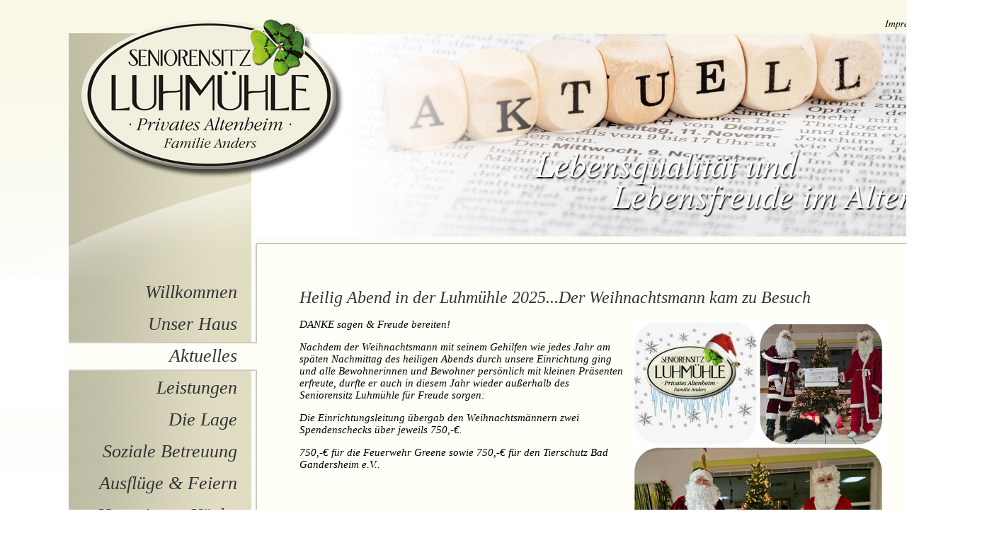

--- FILE ---
content_type: text/html; charset=utf-8
request_url: http://www.luhmuehle.de/home/aktuelles/
body_size: 128428
content:
<?xml version="1.0" encoding="utf-8"?>
<!DOCTYPE html
     PUBLIC "-//W3C//DTD XHTML 1.0 Transitional//EN"
     "http://www.w3.org/TR/xhtml1/DTD/xhtml1-transitional.dtd">
<html xml:lang="de" lang="de" xmlns="http://www.w3.org/1999/xhtml">
<head>

<meta http-equiv="Content-Type" content="text/html; charset=utf-8" />
<!-- 
	This website is powered by TYPO3 - inspiring people to share!
	TYPO3 is a free open source Content Management Framework initially created by Kasper Skaarhoj and licensed under GNU/GPL.
	TYPO3 is copyright 1998-2011 of Kasper Skaarhoj. Extensions are copyright of their respective owners.
	Information and contribution at http://typo3.com/ and http://typo3.org/
-->

<base href="http://www.luhmuehle.de/home/" />


<meta name="generator" content="TYPO3 4.5 CMS" />

<link rel="stylesheet" type="text/css" href="fileadmin/templates/main/index.css?1324371257" media="all" />
<link rel="stylesheet" type="text/css" href="typo3temp/stylesheet_fad97d0aa7.css?1324305822" media="all" />
<link rel="stylesheet" type="text/css" href="fileadmin/templates/misc/setup.css?1324303913" media="all" />
<link rel="stylesheet" type="text/css" href="typo3/sysext/rtehtmlarea/res/contentcss/default.css?1324304297" media="all" />



<script src="typo3temp/javascript_0b12553063.js?1324305822" type="text/javascript"></script>


<title>Seniorensitz Luhm&uuml;hle - Privates Altenheim - Aktuelles</title>
<script type="text/javascript">var arImages=new Array();var i=0;arImages[i]=new Image();arImages[i].src='uploads/media/head17.jpg';i++;arImages[i]=new Image();arImages[i].src='uploads/media/head11.jpg';i++;arImages[i]=new Image();arImages[i].src='uploads/media/head6.jpg';i++;arImages[i]=new Image();arImages[i].src='uploads/media/head9.jpg';i++;arImages[i]=new Image();arImages[i].src='uploads/media/head8.jpg';i++;arImages[i]=new Image();arImages[i].src='uploads/media/head14.jpg';i++;</script>

<script type="text/javascript">
	/*<![CDATA[*/
<!--
	function openPic(url,winName,winParams)	{	//
		var theWindow = window.open(url,winName,winParams);
		if (theWindow)	{theWindow.focus();}
	}

// -->
	/*]]>*/
</script>
</head>
<body onload="preloadImages();">

		<div align="center">
			<table class="b1" width="1400" border="0" cellspacing="0" cellpadding="0">
				<tr>
					<td colspan="2" width="1411" height="47"><img src="fileadmin/templates/main/images/head_01.jpg" width="1411" height="47" alt="" usemap="#head_01cb07829a" border="0" />
					<map id="head_01cb07829a" name="head_01cb07829a"><area shape="rect" coords="1251,28,1324,45" href="impressum/" /></map></td>
				</tr>
				<tr>
					<td id="head" colspan="2" width="1411" height="293"><img src="uploads/media/head13.jpg" width="1411" height="293" alt="" /></td>
				</tr>
				<tr>
					<td colspan="2" width="1411" height="51">
						<table width="1411" border="0" cellpadding="0" cellspacing="0">
							<tr>
								<td class="b8" width="365"></td>
								<td class="b7" width="915" align="right" valign="top">
						
								</td>
								<td width="131"><img src="fileadmin/templates/main/images/zusatzmenu_06.jpg" width="131" alt="" /></td>
							</tr>
						</table>
					</td>
				</tr>
				<tr>
					<td class="b3" align="left" valign="top" bgcolor="white" width="365">
						<table width="365" border="0" cellpadding="0" cellspacing="0">
							<tr>
								<td><img src="fileadmin/templates/main/images/menu_01.jpg" width="94" alt="" /></td>
								<td>
						<table id="m1" width="271" border="0" cellpadding="0" cellspacing="0"><tr>
        <td class="b4" align="right" valign="middle" width="271" height="45">
          <div class="m1"><a href="willkommen/">Willkommen</a></div>
        </td>
      </tr><tr>
        <td class="b4" align="right" valign="middle" width="271" height="45">
          <div class="m1"><a href="unser-haus/">Unser Haus</a></div>
        </td>
      </tr><tr>
        <td class="b4-act" align="right" valign="middle" width="271" height="45">
          <div class="m1"><a href="aktuelles/">Aktuelles</a></div>
        </td>
      </tr><tr>
        <td class="b4" align="right" valign="middle" width="271" height="45">
          <div class="m1"><a href="leistungen/">Leistungen</a></div>
        </td>
      </tr><tr>
        <td class="b4" align="right" valign="middle" width="271" height="45">
          <div class="m1"><a href="die-lage/">Die Lage</a></div>
        </td>
      </tr><tr>
        <td class="b4" align="right" valign="middle" width="271" height="45">
          <div class="m1"><a href="soziale-betreuung/">Soziale Betreuung</a></div>
        </td>
      </tr><tr>
        <td class="b4" align="right" valign="middle" width="271" height="45">
          <div class="m1"><a href="ausfluege-feiern/">Ausflüge & Feiern</a></div>
        </td>
      </tr><tr>
        <td class="b4" align="right" valign="middle" width="271" height="45">
          <div class="m1"><a href="hauseigene-kueche/">Hauseigene Küche</a></div>
        </td>
      </tr><tr>
        <td class="b4" align="right" valign="middle" width="271" height="45">
          <div class="m1"><a href="pflegeberatung/">Pflegeberatung</a></div>
        </td>
      </tr><tr>
        <td class="b4" align="right" valign="middle" width="271" height="45">
          <div class="m1"><a href="heimkosten/">Heimkosten</a></div>
        </td>
      </tr><tr>
        <td class="b4" align="right" valign="middle" width="271" height="45">
          <div class="m1"><a href="betreutes-wohnen/">Betreutes Wohnen</a></div>
        </td>
      </tr><tr>
        <td class="b4" align="right" valign="middle" width="271" height="45">
          <div class="m1"><a href="landhaus-luhmuehle/">Landhaus Luhmühle</a></div>
        </td>
      </tr><tr>
        <td class="b4" align="right" valign="middle" width="271" height="45">
          <div class="m1"><a href="ferienhaeuser/">Ferienhäuser</a></div>
        </td>
      </tr><tr>
        <td class="b4" align="right" valign="middle" width="271" height="45">
          <div class="m1"><a href="kontakt/">Kontakt</a></div>
        </td>
      </tr><tr>
        <td class="b4" align="right" valign="middle" width="271" height="45">
          <div class="m1"><a href="beruf-karriere/">Beruf & Karriere</a></div>
        </td>
      </tr><tr>
        <td class="b4" align="right" valign="middle" width="271" height="45">
          <div class="m1"><a href="qualitaetspruefungen/">Qualitätsprüfungen</a></div>
        </td>
      </tr><tr>
        <td class="b4" align="right" valign="middle" width="271" height="45">
          <div class="m1"><a href="datenschutz/">Datenschutz</a></div>
        </td>
      </tr></table>
								</td>
							</tr>
						</table>
					</td>
					<td class="b5" valign="top" rowspan="2" bgcolor="white" width="1046">
						<div id="mc"><div id="c542" class="csc-default"></div><div id="c541" class="csc-default"></div><div id="c539" class="csc-default"></div><div id="c567" class="csc-default"><div class="csc-textpic-text"></div></div><div id="c566" class="csc-default"></div><div id="c580" class="csc-default"><div class="csc-header csc-header-n6"><h1>Heilig Abend in der Luhmühle 2025...Der Weihnachtsmann kam zu Besuch</h1></div><div class="csc-textpic csc-textpic-intext-right"><div class="csc-textpic-imagewrap csc-textpic-single-image"><img src="typo3temp/pics/5c2fa5b7c5.jpg" width="360" height="360" border="0" alt="" /></div><div class="csc-textpic-text"><div class="csc-textpic-text"><div class="x11i5rnm xat24cr x1mh8g0r x1vvkbs xtlvy1s x126k92a" style="margin: 0.5em 0px 0px; overflow-wrap: break-word; white-space-collapse: preserve; font-family: &quot;Segoe UI Historic&quot;, &quot;Segoe UI&quot;, Helvetica, Arial, sans-serif; color: rgb(8, 8, 9); font-size: 15px; "><div dir="auto" style="font-family: inherit; "><p class="bodytext">DANKE sagen &amp; Freude bereiten!</p></div></div><div class="x11i5rnm xat24cr x1mh8g0r x1vvkbs xtlvy1s x126k92a" style="margin: 0.5em 0px 0px; overflow-wrap: break-word; white-space-collapse: preserve; font-family: &quot;Segoe UI Historic&quot;, &quot;Segoe UI&quot;, Helvetica, Arial, sans-serif; color: rgb(8, 8, 9); font-size: 15px; "><div dir="auto" style="font-family: inherit; "><p class="bodytext">Nachdem der Weihnachtsmann mit seinem Gehilfen wie jedes Jahr am späten Nachmittag des heiligen Abends durch unsere Einrichtung ging und alle Bewohnerinnen und Bewohner persönlich mit kleinen Präsenten erfreute, durfte er auch in diesem Jahr wieder außerhalb des Seniorensitz Luhmühle für Freude sorgen:</p></div><div dir="auto" style="font-family: inherit; "><p class="bodytext">Die&nbsp;<span style="margin: 0px; text-align: inherit; overflow-wrap: break-word; padding: 0px; font-family: inherit; "><span style="color: rgb(56, 88, 152); cursor: pointer; margin: 0px; text-align: inherit; overflow-wrap: break-word; padding: 0px; font-family: inherit; "><a tabindex="-1" class="html-a xdj266r x11i5rnm xat24cr x1mh8g0r xexx8yu x4uap5 x18d9i69 xkhd6sd x1hl2dhg x16tdsg8 x1vvkbs"></a></span></span>Einrichtungsleitung übergab den Weihnachtsmännern zwei Spendenschecks über jeweils 750,-€.</p></div><div dir="auto" style="font-family: inherit; "><p class="bodytext">750,-€ für die Feuerwehr Greene sowie 750,-€ für den Tierschutz Bad Gandersheim e.V..</p></div></div></div></div></div><div class="csc-textpic-clear"><!-- --></div></div><div id="c579" class="csc-default"><div class="csc-header csc-header-n7"><h1>Heilig Abend in der Luhmühle 2025</h1></div><p class="bodytext">Bilder und Bericht finden SIE <a href="ausfluege-feiern/festeveranstaltungen/#c578" title="Opens internal link in current window" class="internal-link">hier:</a></p></div><div id="c565" class="csc-default"><div class="csc-header csc-header-n8"><h1>Sommerfest 2025</h1></div><p class="bodytext">Bilder und Bericht finden Sie<a href="ausfluege-feiern/festeveranstaltungen/#c577" title="Opens internal link in current window" class="internal-link"> hier:</a></p></div><div id="c575" class="csc-default"><div class="csc-header csc-header-n9"><h1>Heilig Abend in der Luhmühle 2024.....Eine wunderschöne Weihnachtsfeier mit Andacht</h1></div><p class="bodytext">Bilder und Bericht finden Sie <a href="ausfluege-feiern/festeveranstaltungen/#c573" title="Opens internal link in current window" class="internal-link">hier:</a></p></div><div id="c574" class="csc-default"></div><div id="c572" class="csc-default"><div class="csc-header csc-header-n11"><h1>Heilig Abend in der Luhmühle 2024...Der Weihnachtsmann kam zu Besuch</h1></div><p class="bodytext">Bilder und Bericht finden Sie&nbsp;<a href="ausfluege-feiern/festeveranstaltungen/#c571" title="Opens internal link in current window" class="internal-link">hier:</a></p></div><div id="c564" class="csc-default"><div class="csc-header csc-header-n12"><h1>Sommerfest 15. Juni 2024</h1></div><p class="bodytext">Bilder und Bericht finden SIE <a href="ausfluege-feiern/festeveranstaltungen/#c563" title="Opens internal link in current window" class="internal-link">hier:</a></p></div><div id="c557" class="csc-default"><div class="csc-header csc-header-n13"><h1>Feier in den Mai 2024...</h1></div><p class="bodytext">Bilder und Bericht finden Sie <a href="ausfluege-feiern/festeveranstaltungen/#c561" title="Opens internal link in current window" class="internal-link">hier:</a></p></div><div id="c556" class="csc-default"><div class="csc-header csc-header-n14"><h1>Karneval 2024</h1></div><div class="csc-textpic-text"><p class="bodytext">Bilder und Bericht finden Sie <a href="ausfluege-feiern/festeveranstaltungen/#c560" title="Opens internal link in current window" class="internal-link">hier:</a></p></div></div><div id="c555" class="csc-default"><div class="csc-header csc-header-n15"><h1>Weihnachten 2023</h1></div><p class="bodytext">Bilder und Bericht finden Sie <a href="ausfluege-feiern/festeveranstaltungen/#c559" title="Opens internal link in current window" class="internal-link">hier:</a></p></div><div id="c562" class="csc-default"><div class="csc-header csc-header-n16"><h1>Sommerfest 2023</h1></div><p class="bodytext">Bilder und Bericht finden Sie <a href="ausfluege-feiern/festeveranstaltungen/#c558" title="Opens internal link in current window" class="internal-link">hier:</a></p></div><div id="c554" class="csc-default"><div class="csc-header csc-header-n17"><h1>Weihnachten 2022</h1></div><p class="bodytext">Bilder und Bericht finden Sie&nbsp;<a href="ausfluege-feiern/festeveranstaltungen/#c552" title="Opens internal link in current window" class="internal-link">hier:</a></p></div><div id="c553" class="csc-default"></div><div id="c538" class="csc-default"><div class="csc-header csc-header-n19"><h1>Sommerfest am 09. Juli 2022</h1></div><p class="bodytext">Bilder und Bericht finden Sie <a href="ausfluege-feiern/festeveranstaltungen/#c550" title="Opens internal link in current window" class="internal-link">hier:</a></p></div><div id="c547" class="csc-default"><div class="csc-header csc-header-n20"><h1>Ostern 2022</h1></div><p class="bodytext">Bilder und Bericht finden Sie <a href="ausfluege-feiern/festeveranstaltungen/#c545" title="Opens internal link in current window" class="internal-link">hier:</a></p></div><div id="c546" class="csc-default"></div><div id="c537" class="csc-default"><div class="csc-header csc-header-n22"><h1>Weihnachten 2021</h1></div><p class="bodytext">Bilder und Bericht finden Sie <a href="ausfluege-feiern/festeveranstaltungen/#c536" title="Opens internal link in current window" class="internal-link">hier:</a></p></div><div id="c534" class="csc-default"><div class="csc-header csc-header-n23"><h1>Sommerfest am 10. Juli 2021</h1></div><p class="bodytext">Bilder und Bericht finden Sie <a href="ausfluege-feiern/festeveranstaltungen/#c533" title="Opens internal link in current window" class="internal-link">hier:</a></p></div><div id="c532" class="csc-default"><div class="csc-header csc-header-n24"><h1>Ostern 2021</h1></div><p class="bodytext">Bilder und Bericht finden Sie <a href="ausfluege-feiern/festeveranstaltungen/#c530" title="Opens internal link in current window" class="internal-link">hier:</a></p></div><div id="c531" class="csc-default"></div><div id="c529" class="csc-default"><div class="csc-header csc-header-n26"><h1>Weihnachten 2020</h1></div><p class="bodytext">Bilder und Bericht sehen Sie <a href="ausfluege-feiern/festeveranstaltungen/#c528" title="Opens internal link in current window" class="internal-link">hier:</a></p></div><div id="c527" class="csc-default"><div class="csc-header csc-header-n27"><h1>Ostern 2020</h1></div><p class="bodytext">Bilder und Bericht finden Sie <a href="ausfluege-feiern/festeveranstaltungen/#c526" title="Opens internal link in current window" class="internal-link">hier:</a></p></div><div id="c520" class="csc-default"><div class="csc-header csc-header-n28"><h1>Karnevalsfeier am 24.02.2020</h1></div><p class="bodytext">Bilder und Bericht finden Sie <a href="ausfluege-feiern/festeveranstaltungen/#c522" title="Opens internal link in current window" class="internal-link">hier:</a></p></div><div id="c519" class="csc-default"><div class="csc-header csc-header-n29"><h1>Sternsinger am 06. Januar 2020</h1></div><p class="bodytext">Bilder und Bericht finden Sie <a href="ausfluege-feiern/festeveranstaltungen/#c521" title="Opens internal link in current window" class="internal-link">hier:</a></p></div><div id="c518" class="csc-default"><div class="csc-header csc-header-n30"><h1>Silvester 2019 / 2020</h1></div><p class="bodytext">Bilder und Bericht finden Sie <a href="ausfluege-feiern/festeveranstaltungen/#c517" title="Opens internal link in current window" class="internal-link">hier:</a></p></div><div id="c506" class="csc-default"><div class="csc-header csc-header-n31"><h1>Heilig Abend 2019</h1></div><p class="bodytext">Bilder und Bericht finden Sie <a href="ausfluege-feiern/festeveranstaltungen/#c515" title="Opens internal link in current window" class="internal-link">hier:</a><br /></p></div><div id="c504" class="csc-default"><div class="csc-header csc-header-n32"><h1>Die Adventszeit in der Luhmühle - Weihnachtsfeier am 14. Dezember 2019</h1></div><p class="bodytext">Bilder und Bericht finden Sie <a href="ausfluege-feiern/festeveranstaltungen/#c514" title="Opens internal link in current window" class="internal-link">hier:</a></p></div><div id="c502" class="csc-default"><div class="csc-header csc-header-n33"><h1>Die Adventszeit in der Luhmühle - Weihnachtsfeier am 07. Dezember 2019</h1></div><p class="bodytext">Bilder und Bericht finden Sie <a href="ausfluege-feiern/festeveranstaltungen/#c513" title="Opens internal link in current window" class="internal-link">hier:</a></p></div><div id="c501" class="csc-default"><div class="csc-header csc-header-n34"><h1>Nikolausfeier am 06. Dezember 2019</h1></div><p class="bodytext">Bilder und Bericht finden Sie <a href="ausfluege-feiern/festeveranstaltungen/#c512" title="Opens internal link in current window" class="internal-link">hier:</a></p></div><div id="c500" class="csc-default"><div class="csc-header csc-header-n35"><h1>Weinfest am 20.09.2019</h1></div><p class="bodytext">Bilder und Bericht finden Sie <a href="ausfluege-feiern/festeveranstaltungen/#c499" title="Opens internal link in current window" class="internal-link">hier:</a></p></div><div id="c496" class="csc-default"><div class="csc-header csc-header-n36"><h1>Sommerfest am 29. Juni 2019</h1></div><p class="bodytext">Bilder und Bericht finden Sie <a href="ausfluege-feiern/festeveranstaltungen/#c498" title="Opens internal link in current window" class="internal-link">hier:</a></p></div><div id="c495" class="csc-default"><div class="csc-header csc-header-n37"><h1>Ostern 2019</h1></div><p class="bodytext">Bericht und Bilder finden Sie <a href="ausfluege-feiern/festeveranstaltungen/#c497" title="Opens internal link in current window" class="internal-link">hier:</a></p></div><div id="c494" class="csc-default"><div class="csc-header csc-header-n38"><h1>Karnevalsfeier am 04.03.2019</h1></div><p class="bodytext">Bilder und Bericht finden Sie <a href="ausfluege-feiern/festeveranstaltungen/#c488" title="Opens internal link in current window" class="internal-link">hier:</a></p></div><div id="c493" class="csc-default"><div class="csc-header csc-header-n39"><h1>Sternsinger am 04. Januar 2019</h1></div><p class="bodytext">Bericht hierzu finden Sie <a href="ausfluege-feiern/festeveranstaltungen/#c487" title="Opens internal link in current window" class="internal-link">hier:</a></p></div><div id="c492" class="csc-default"></div><div id="c491" class="csc-default"><div class="csc-header csc-header-n41"><h1>Silvesterfeier 2018 / 2019</h1></div><div class="csc-textpic-text"><p class="bodytext">Bilder und Bericht finden Sie&nbsp;<a href="ausfluege-feiern/festeveranstaltungen/#c486" title="Opens internal link in current window" class="internal-link">hier:</a></p></div></div><div id="c490" class="csc-default"><div class="csc-header csc-header-n42"><h1>Heilig Abend 2018 in der Luhmühle</h1></div><p class="bodytext">Bilder und Bericht finden Sie <a href="ausfluege-feiern/festeveranstaltungen/#c485" title="Opens internal link in current window" class="internal-link">hier:</a></p></div><div id="c489" class="csc-default"></div><div id="c484" class="csc-default"><div class="csc-header csc-header-n44"><h1>Die Adventszeit in der Luhmühle - Weihnachtsfeier am 08. Dezember 2018</h1></div><p class="bodytext">Bilder und Bericht finden Sie <a href="ausfluege-feiern/festeveranstaltungen/#c483" title="Opens internal link in current window" class="internal-link">hier:</a></p></div><div id="c480" class="csc-default"><div class="csc-header csc-header-n45"><h1>Nikolausfeier am 06. Dezember 2018</h1></div><p class="bodytext">Bilder und Bericht finden Sie <a href="ausfluege-feiern/festeveranstaltungen/#c482" title="Opens internal link in current window" class="internal-link">hier:</a></p></div><div id="c479" class="csc-default"><div class="csc-header csc-header-n46"><h1>Musiknachmittag mit dem &quot;Spatzenchor&quot; am 05. Dezember 2018</h1></div><p class="bodytext">Bilder und Bericht finden Sie <a href="ausfluege-feiern/festeveranstaltungen/#c481" title="Opens internal link in current window" class="internal-link">hier:</a></p></div><div id="c478" class="csc-default"><div class="csc-header csc-header-n47"><h1>Musiknachmittag mit &quot;Admiral von Hipper&quot; am 30. November 2018</h1></div><p class="bodytext">Bilder und Bericht finden Sie <a href="ausfluege-feiern/festeveranstaltungen/#c477" title="Opens internal link in current window" class="internal-link">hier:</a></p></div><div id="c475" class="csc-default"><div class="csc-header csc-header-n48"><h1>Geburtstags-Sektempfang am 18. November 2018</h1></div><p class="bodytext">Bericht und Bilder finden Sie <a href="ausfluege-feiern/festeveranstaltungen/#c470" title="Opens internal link in current window" class="internal-link">hier:</a></p></div><div id="c474" class="csc-default"><div class="csc-header csc-header-n49"><h1>Herbstbäckerei am 15. November 2018</h1></div><p class="bodytext">Bericht und Bilder finden Sie <a href="ausfluege-feiern/festeveranstaltungen/#c469" title="Opens internal link in current window" class="internal-link">hier:</a></p></div><div id="c473" class="csc-default"><div class="csc-header csc-header-n50"><h1>Laternenumzug am 14. November 2018</h1></div><p class="bodytext">Bericht und Bilder finden Sie <a href="ausfluege-feiern/festeveranstaltungen/#c468" title="Opens internal link in current window" class="internal-link">hier:</a></p></div><div id="c472" class="csc-default"><div class="csc-header csc-header-n51"><h1>Oktoberfest am 19. Oktober 2018</h1></div><p class="bodytext">Bericht und Bilder finden Sie <a href="ausfluege-feiern/festeveranstaltungen/#c467" title="Opens internal link in current window" class="internal-link">hier:</a></p></div><div id="c471" class="csc-default"><div class="csc-header csc-header-n52"><h1>Heidefest am 20. September 2018</h1></div><p class="bodytext">Bericht und Bilder finden Sie <a href="ausfluege-feiern/festeveranstaltungen/#c466" title="Opens internal link in current window" class="internal-link">hier:</a></p></div><div id="c465" class="csc-default"><div class="csc-header csc-header-n53"><h1>Frisch aus dem Garten - ins Glas!</h1></div><div class="csc-textpic csc-textpic-center csc-textpic-below"><div class="csc-textpic-text"><p class="bodytext">Bei Temperaturen von über 36°C ist der Aufenthalt im Freien alles andere als angenehm. Also haben wir an diesem Nachmittag die therapieeigene Küche genutzt und frische Gurken und Zucchini geschnibbelt und eingelegt. Bei angenehmen Temperaturen im Hause und erfrischenden Kaltgetränk dazu wurde viel über die damalige Zeit geklönt - als noch regelmäßig in nahezu jedem ländlichen Haushalt das selber angepflanzte Gemüse eingelegt und verarbeitet wurde.</p></div><div class="csc-textpic-imagewrap" style="width:822px;"><ul><li class="csc-textpic-image csc-textpic-firstcol" style="width:267px;"><a href="index.php?eID=tx_cms_showpic&amp;file=uploads%2Fpics%2F02_IMG-20180730-WA0004.jpg&amp;md5=16fad17b5c5d2b708cc6e8e9fb836b7af75cbab6&amp;parameters[0]=YTo0OntzOjU6IndpZHRoIjtzOjQ6IjEwMjQiO3M6NjoiaGVpZ2h0IjtzOjQ6IjYw&amp;parameters[1]=MG0iO3M6NzoiYm9keVRhZyI7czo0MToiPGJvZHkgc3R5bGU9Im1hcmdpbjowOyBi&amp;parameters[2]=YWNrZ3JvdW5kOiNmZmY7Ij4iO3M6NDoid3JhcCI7czozNzoiPGEgaHJlZj0iamF2&amp;parameters[3]=YXNjcmlwdDpjbG9zZSgpOyI%2BIHwgPC9hPiI7fQ%3D%3D" onclick="openPic('http://www.luhmuehle.de/home/index.php?eID=tx_cms_showpic&amp;file=uploads%2Fpics%2F02_IMG-20180730-WA0004.jpg&amp;md5=16fad17b5c5d2b708cc6e8e9fb836b7af75cbab6&amp;parameters[0]=YTo0OntzOjU6IndpZHRoIjtzOjQ6IjEwMjQiO3M6NjoiaGVpZ2h0IjtzOjQ6IjYw&amp;parameters[1]=MG0iO3M6NzoiYm9keVRhZyI7czo0MToiPGJvZHkgc3R5bGU9Im1hcmdpbjowOyBi&amp;parameters[2]=YWNrZ3JvdW5kOiNmZmY7Ij4iO3M6NDoid3JhcCI7czozNzoiPGEgaHJlZj0iamF2&amp;parameters[3]=YXNjcmlwdDpjbG9zZSgpOyI%2BIHwgPC9hPiI7fQ%3D%3D','thePicture','width=800,height=600,status=0,menubar=0'); return false;" target="thePicture"><img src="typo3temp/pics/1747a6a8e5.jpg" width="267" height="201" border="0" alt="" /></a></li><li class="csc-textpic-image" style="width:268px;"><a href="index.php?eID=tx_cms_showpic&amp;file=uploads%2Fpics%2F03_IMG-20180730-WA0003.jpg&amp;md5=85fa020e7ebf5a65a6eb018a5d6da0486b17f0f6&amp;parameters[0]=YTo0OntzOjU6IndpZHRoIjtzOjQ6IjEwMjQiO3M6NjoiaGVpZ2h0IjtzOjQ6IjYw&amp;parameters[1]=MG0iO3M6NzoiYm9keVRhZyI7czo0MToiPGJvZHkgc3R5bGU9Im1hcmdpbjowOyBi&amp;parameters[2]=YWNrZ3JvdW5kOiNmZmY7Ij4iO3M6NDoid3JhcCI7czozNzoiPGEgaHJlZj0iamF2&amp;parameters[3]=YXNjcmlwdDpjbG9zZSgpOyI%2BIHwgPC9hPiI7fQ%3D%3D" onclick="openPic('http://www.luhmuehle.de/home/index.php?eID=tx_cms_showpic&amp;file=uploads%2Fpics%2F03_IMG-20180730-WA0003.jpg&amp;md5=85fa020e7ebf5a65a6eb018a5d6da0486b17f0f6&amp;parameters[0]=YTo0OntzOjU6IndpZHRoIjtzOjQ6IjEwMjQiO3M6NjoiaGVpZ2h0IjtzOjQ6IjYw&amp;parameters[1]=MG0iO3M6NzoiYm9keVRhZyI7czo0MToiPGJvZHkgc3R5bGU9Im1hcmdpbjowOyBi&amp;parameters[2]=YWNrZ3JvdW5kOiNmZmY7Ij4iO3M6NDoid3JhcCI7czozNzoiPGEgaHJlZj0iamF2&amp;parameters[3]=YXNjcmlwdDpjbG9zZSgpOyI%2BIHwgPC9hPiI7fQ%3D%3D','thePicture','width=800,height=600,status=0,menubar=0'); return false;" target="thePicture"><img src="typo3temp/pics/6bb9b93f7a.jpg" width="268" height="201" border="0" alt="" /></a></li><li class="csc-textpic-image csc-textpic-lastcol" style="width:267px;"><a href="index.php?eID=tx_cms_showpic&amp;file=uploads%2Fpics%2F01_IMG-20180730-WA0006.jpg&amp;md5=c3217f6cac065b654145b439c74829d5798a584a&amp;parameters[0]=YTo0OntzOjU6IndpZHRoIjtzOjQ6IjEwMjQiO3M6NjoiaGVpZ2h0IjtzOjQ6IjYw&amp;parameters[1]=MG0iO3M6NzoiYm9keVRhZyI7czo0MToiPGJvZHkgc3R5bGU9Im1hcmdpbjowOyBi&amp;parameters[2]=YWNrZ3JvdW5kOiNmZmY7Ij4iO3M6NDoid3JhcCI7czozNzoiPGEgaHJlZj0iamF2&amp;parameters[3]=YXNjcmlwdDpjbG9zZSgpOyI%2BIHwgPC9hPiI7fQ%3D%3D" onclick="openPic('http://www.luhmuehle.de/home/index.php?eID=tx_cms_showpic&amp;file=uploads%2Fpics%2F01_IMG-20180730-WA0006.jpg&amp;md5=c3217f6cac065b654145b439c74829d5798a584a&amp;parameters[0]=YTo0OntzOjU6IndpZHRoIjtzOjQ6IjEwMjQiO3M6NjoiaGVpZ2h0IjtzOjQ6IjYw&amp;parameters[1]=MG0iO3M6NzoiYm9keVRhZyI7czo0MToiPGJvZHkgc3R5bGU9Im1hcmdpbjowOyBi&amp;parameters[2]=YWNrZ3JvdW5kOiNmZmY7Ij4iO3M6NDoid3JhcCI7czozNzoiPGEgaHJlZj0iamF2&amp;parameters[3]=YXNjcmlwdDpjbG9zZSgpOyI%2BIHwgPC9hPiI7fQ%3D%3D','thePicture','width=800,height=600,status=0,menubar=0'); return false;" target="thePicture"><img src="typo3temp/pics/099a71efc7.jpg" width="267" height="201" border="0" alt="" /></a></li></ul></div></div><div class="csc-textpic-clear"><!-- --></div></div><div id="c462" class="csc-default"><div class="csc-header csc-header-n54"><h1>Sommerfest der Luhmühle am 16. Juni 2018</h1></div><p class="bodytext">Bilder und Bericht finden Sie <a href="ausfluege-feiern/festeveranstaltungen/#c460" title="Opens internal link in current window" class="internal-link">hier:</a></p></div><div id="c461" class="csc-default"></div><div id="c464" class="csc-default"><div class="csc-header csc-header-n56"><h1>Besuch des Singkreis Odagsen am 25. Mai 2018</h1></div><p class="bodytext">Bilder und Bericht finden Sie <a href="ausfluege-feiern/festeveranstaltungen/#c463" title="Opens internal link in current window" class="internal-link">hier:</a></p></div><div id="c455" class="csc-default"><div class="csc-header csc-header-n57"><h1>Ostern 2018</h1></div><p class="bodytext">Bilder und Bericht finden Sie <a href="ausfluege-feiern/festeveranstaltungen/#c454" title="Opens internal link in current window" class="internal-link">hier:</a></p></div><div id="c449" class="csc-default"><div class="csc-header csc-header-n58"><h1>Karnevalsfeier am 12. Februar 2018</h1></div><p class="bodytext">Bilder und Bericht finden Sie <a href="ausfluege-feiern/festeveranstaltungen/#c448" title="Opens internal link in current window" class="internal-link">hier:</a></p></div><div id="c447" class="csc-default"><div class="csc-header csc-header-n59"><h1>Sternsinger am 04. Januar 2018</h1></div><p class="bodytext">Bericht finden Sie <a href="ausfluege-feiern/festeveranstaltungen/#c446" title="Opens internal link in current window" class="internal-link">hier:</a></p></div><div id="c439" class="csc-default"><div class="csc-header csc-header-n60"><h1>Silvesterfeier 2017 / 2018</h1></div><div class="csc-textpic-text"><p class="bodytext">Bericht finden Sie <a href="ausfluege-feiern/festeveranstaltungen/#c445" title="Opens internal link in current window" class="internal-link">hier:</a></p></div></div><div id="c438" class="csc-default"><div class="csc-header csc-header-n61"><h1>Heilig Abend in der Luhmühle 2017</h1></div><div class="csc-textpic-text"><p class="bodytext">Bilder und Bericht finden Sie&nbsp;<a href="ausfluege-feiern/festeveranstaltungen/#c444" title="Opens internal link in current window" class="internal-link">hier:</a></p></div></div><div id="c443" class="csc-default"><div class="csc-header csc-header-n62"><h1>Die Adventszeit in der Luhmühle - Weihnachtsfeier am 09. Dezember 2017</h1></div><p class="bodytext">Bilder und Bericht finden Sie <a href="ausfluege-feiern/festeveranstaltungen/#c442" title="Opens internal link in current window" class="internal-link">hier:</a></p></div><div id="c441" class="csc-default"><div class="csc-header csc-header-n63"><h1>Nikolausfeier am 06. Dezember 2017</h1></div><p class="bodytext">Bilder und Bericht finden Sie <a href="ausfluege-feiern/festeveranstaltungen/#c440" title="Opens internal link in current window" class="internal-link">hier:</a></p></div><div id="c437" class="csc-default"><div class="csc-header csc-header-n64"><h1>Der erste Schnee Ende 2017....</h1></div><div class="csc-textpic csc-textpic-center csc-textpic-below"><div class="csc-textpic-text"><p class="bodytext">Der erste Schnee Anfang Dezember 2017 überzieht die Landschaft und auch der kernsanierte Resthof, welcher als Erweiterung der Anlage des Seniorensitz Luhmühle gegen Ende des Jahres fertiggestellt wird ist &quot;gepudert&quot; und liegt romantisch - winterlich unterhalb des nostalgischen Bahnviadukts.</p></div><div class="csc-textpic-imagewrap" style="width:822px;"><div class="csc-textpic-imagerow" style="width:822px;"><ul><li class="csc-textpic-image csc-textpic-firstcol" style="width:267px;"><a href="index.php?eID=tx_cms_showpic&amp;file=uploads%2Fpics%2F1b_01.jpg&amp;md5=d0ea0bfa1e9eddae038a42d45c3d4bbab65cfba7&amp;parameters[0]=YTo0OntzOjU6IndpZHRoIjtzOjQ6IjEwMjQiO3M6NjoiaGVpZ2h0IjtzOjQ6IjYw&amp;parameters[1]=MG0iO3M6NzoiYm9keVRhZyI7czo0MToiPGJvZHkgc3R5bGU9Im1hcmdpbjowOyBi&amp;parameters[2]=YWNrZ3JvdW5kOiNmZmY7Ij4iO3M6NDoid3JhcCI7czozNzoiPGEgaHJlZj0iamF2&amp;parameters[3]=YXNjcmlwdDpjbG9zZSgpOyI%2BIHwgPC9hPiI7fQ%3D%3D" onclick="openPic('http://www.luhmuehle.de/home/index.php?eID=tx_cms_showpic&amp;file=uploads%2Fpics%2F1b_01.jpg&amp;md5=d0ea0bfa1e9eddae038a42d45c3d4bbab65cfba7&amp;parameters[0]=YTo0OntzOjU6IndpZHRoIjtzOjQ6IjEwMjQiO3M6NjoiaGVpZ2h0IjtzOjQ6IjYw&amp;parameters[1]=MG0iO3M6NzoiYm9keVRhZyI7czo0MToiPGJvZHkgc3R5bGU9Im1hcmdpbjowOyBi&amp;parameters[2]=YWNrZ3JvdW5kOiNmZmY7Ij4iO3M6NDoid3JhcCI7czozNzoiPGEgaHJlZj0iamF2&amp;parameters[3]=YXNjcmlwdDpjbG9zZSgpOyI%2BIHwgPC9hPiI7fQ%3D%3D','thePicture','width=778,height=518,status=0,menubar=0'); return false;" target="thePicture"><img src="typo3temp/pics/75183e0aae.jpg" width="267" height="178" border="0" alt="" /></a></li><li class="csc-textpic-image" style="width:268px;"><a href="index.php?eID=tx_cms_showpic&amp;file=uploads%2Fpics%2F2b.jpg&amp;md5=0afa5f0fa249ad48e0181cdfdf2ab49a4709f392&amp;parameters[0]=YTo0OntzOjU6IndpZHRoIjtzOjQ6IjEwMjQiO3M6NjoiaGVpZ2h0IjtzOjQ6IjYw&amp;parameters[1]=MG0iO3M6NzoiYm9keVRhZyI7czo0MToiPGJvZHkgc3R5bGU9Im1hcmdpbjowOyBi&amp;parameters[2]=YWNrZ3JvdW5kOiNmZmY7Ij4iO3M6NDoid3JhcCI7czozNzoiPGEgaHJlZj0iamF2&amp;parameters[3]=YXNjcmlwdDpjbG9zZSgpOyI%2BIHwgPC9hPiI7fQ%3D%3D" onclick="openPic('http://www.luhmuehle.de/home/index.php?eID=tx_cms_showpic&amp;file=uploads%2Fpics%2F2b.jpg&amp;md5=0afa5f0fa249ad48e0181cdfdf2ab49a4709f392&amp;parameters[0]=YTo0OntzOjU6IndpZHRoIjtzOjQ6IjEwMjQiO3M6NjoiaGVpZ2h0IjtzOjQ6IjYw&amp;parameters[1]=MG0iO3M6NzoiYm9keVRhZyI7czo0MToiPGJvZHkgc3R5bGU9Im1hcmdpbjowOyBi&amp;parameters[2]=YWNrZ3JvdW5kOiNmZmY7Ij4iO3M6NDoid3JhcCI7czozNzoiPGEgaHJlZj0iamF2&amp;parameters[3]=YXNjcmlwdDpjbG9zZSgpOyI%2BIHwgPC9hPiI7fQ%3D%3D','thePicture','width=778,height=518,status=0,menubar=0'); return false;" target="thePicture"><img src="typo3temp/pics/5af655fd20.jpg" width="268" height="179" border="0" alt="" /></a></li><li class="csc-textpic-image csc-textpic-lastcol" style="width:267px;"><a href="index.php?eID=tx_cms_showpic&amp;file=uploads%2Fpics%2F4b.jpg&amp;md5=648dcf1ecce956acf79a2f1eac3604d34206ba99&amp;parameters[0]=YTo0OntzOjU6IndpZHRoIjtzOjQ6IjEwMjQiO3M6NjoiaGVpZ2h0IjtzOjQ6IjYw&amp;parameters[1]=MG0iO3M6NzoiYm9keVRhZyI7czo0MToiPGJvZHkgc3R5bGU9Im1hcmdpbjowOyBi&amp;parameters[2]=YWNrZ3JvdW5kOiNmZmY7Ij4iO3M6NDoid3JhcCI7czozNzoiPGEgaHJlZj0iamF2&amp;parameters[3]=YXNjcmlwdDpjbG9zZSgpOyI%2BIHwgPC9hPiI7fQ%3D%3D" onclick="openPic('http://www.luhmuehle.de/home/index.php?eID=tx_cms_showpic&amp;file=uploads%2Fpics%2F4b.jpg&amp;md5=648dcf1ecce956acf79a2f1eac3604d34206ba99&amp;parameters[0]=YTo0OntzOjU6IndpZHRoIjtzOjQ6IjEwMjQiO3M6NjoiaGVpZ2h0IjtzOjQ6IjYw&amp;parameters[1]=MG0iO3M6NzoiYm9keVRhZyI7czo0MToiPGJvZHkgc3R5bGU9Im1hcmdpbjowOyBi&amp;parameters[2]=YWNrZ3JvdW5kOiNmZmY7Ij4iO3M6NDoid3JhcCI7czozNzoiPGEgaHJlZj0iamF2&amp;parameters[3]=YXNjcmlwdDpjbG9zZSgpOyI%2BIHwgPC9hPiI7fQ%3D%3D','thePicture','width=778,height=518,status=0,menubar=0'); return false;" target="thePicture"><img src="typo3temp/pics/95ff5e29c1.jpg" width="267" height="178" border="0" alt="" /></a></li></ul></div><div class="csc-textpic-imagerow csc-textpic-imagerow-last" style="width:822px;"><ul><li class="csc-textpic-image csc-textpic-firstcol" style="width:267px;"><a href="index.php?eID=tx_cms_showpic&amp;file=uploads%2Fpics%2F6b.jpg&amp;md5=dd6ed28843125302e72eda6383bae988e71e0713&amp;parameters[0]=YTo0OntzOjU6IndpZHRoIjtzOjQ6IjEwMjQiO3M6NjoiaGVpZ2h0IjtzOjQ6IjYw&amp;parameters[1]=MG0iO3M6NzoiYm9keVRhZyI7czo0MToiPGJvZHkgc3R5bGU9Im1hcmdpbjowOyBi&amp;parameters[2]=YWNrZ3JvdW5kOiNmZmY7Ij4iO3M6NDoid3JhcCI7czozNzoiPGEgaHJlZj0iamF2&amp;parameters[3]=YXNjcmlwdDpjbG9zZSgpOyI%2BIHwgPC9hPiI7fQ%3D%3D" onclick="openPic('http://www.luhmuehle.de/home/index.php?eID=tx_cms_showpic&amp;file=uploads%2Fpics%2F6b.jpg&amp;md5=dd6ed28843125302e72eda6383bae988e71e0713&amp;parameters[0]=YTo0OntzOjU6IndpZHRoIjtzOjQ6IjEwMjQiO3M6NjoiaGVpZ2h0IjtzOjQ6IjYw&amp;parameters[1]=MG0iO3M6NzoiYm9keVRhZyI7czo0MToiPGJvZHkgc3R5bGU9Im1hcmdpbjowOyBi&amp;parameters[2]=YWNrZ3JvdW5kOiNmZmY7Ij4iO3M6NDoid3JhcCI7czozNzoiPGEgaHJlZj0iamF2&amp;parameters[3]=YXNjcmlwdDpjbG9zZSgpOyI%2BIHwgPC9hPiI7fQ%3D%3D','thePicture','width=778,height=518,status=0,menubar=0'); return false;" target="thePicture"><img src="typo3temp/pics/23fd6aa857.jpg" width="267" height="178" border="0" alt="" /></a></li><li class="csc-textpic-image" style="width:268px;"><a href="index.php?eID=tx_cms_showpic&amp;file=uploads%2Fpics%2F7b.jpg&amp;md5=af59b43d3d9064f43133adb62225bd9d6005cd91&amp;parameters[0]=YTo0OntzOjU6IndpZHRoIjtzOjQ6IjEwMjQiO3M6NjoiaGVpZ2h0IjtzOjQ6IjYw&amp;parameters[1]=MG0iO3M6NzoiYm9keVRhZyI7czo0MToiPGJvZHkgc3R5bGU9Im1hcmdpbjowOyBi&amp;parameters[2]=YWNrZ3JvdW5kOiNmZmY7Ij4iO3M6NDoid3JhcCI7czozNzoiPGEgaHJlZj0iamF2&amp;parameters[3]=YXNjcmlwdDpjbG9zZSgpOyI%2BIHwgPC9hPiI7fQ%3D%3D" onclick="openPic('http://www.luhmuehle.de/home/index.php?eID=tx_cms_showpic&amp;file=uploads%2Fpics%2F7b.jpg&amp;md5=af59b43d3d9064f43133adb62225bd9d6005cd91&amp;parameters[0]=YTo0OntzOjU6IndpZHRoIjtzOjQ6IjEwMjQiO3M6NjoiaGVpZ2h0IjtzOjQ6IjYw&amp;parameters[1]=MG0iO3M6NzoiYm9keVRhZyI7czo0MToiPGJvZHkgc3R5bGU9Im1hcmdpbjowOyBi&amp;parameters[2]=YWNrZ3JvdW5kOiNmZmY7Ij4iO3M6NDoid3JhcCI7czozNzoiPGEgaHJlZj0iamF2&amp;parameters[3]=YXNjcmlwdDpjbG9zZSgpOyI%2BIHwgPC9hPiI7fQ%3D%3D','thePicture','width=778,height=518,status=0,menubar=0'); return false;" target="thePicture"><img src="typo3temp/pics/896249b161.jpg" width="268" height="179" border="0" alt="" /></a></li><li class="csc-textpic-image csc-textpic-lastcol" style="width:267px;"><a href="index.php?eID=tx_cms_showpic&amp;file=uploads%2Fpics%2F8b_01.jpg&amp;md5=0cdd205aa19a925b41d1369cbaffede8f6ebdb08&amp;parameters[0]=YTo0OntzOjU6IndpZHRoIjtzOjQ6IjEwMjQiO3M6NjoiaGVpZ2h0IjtzOjQ6IjYw&amp;parameters[1]=MG0iO3M6NzoiYm9keVRhZyI7czo0MToiPGJvZHkgc3R5bGU9Im1hcmdpbjowOyBi&amp;parameters[2]=YWNrZ3JvdW5kOiNmZmY7Ij4iO3M6NDoid3JhcCI7czozNzoiPGEgaHJlZj0iamF2&amp;parameters[3]=YXNjcmlwdDpjbG9zZSgpOyI%2BIHwgPC9hPiI7fQ%3D%3D" onclick="openPic('http://www.luhmuehle.de/home/index.php?eID=tx_cms_showpic&amp;file=uploads%2Fpics%2F8b_01.jpg&amp;md5=0cdd205aa19a925b41d1369cbaffede8f6ebdb08&amp;parameters[0]=YTo0OntzOjU6IndpZHRoIjtzOjQ6IjEwMjQiO3M6NjoiaGVpZ2h0IjtzOjQ6IjYw&amp;parameters[1]=MG0iO3M6NzoiYm9keVRhZyI7czo0MToiPGJvZHkgc3R5bGU9Im1hcmdpbjowOyBi&amp;parameters[2]=YWNrZ3JvdW5kOiNmZmY7Ij4iO3M6NDoid3JhcCI7czozNzoiPGEgaHJlZj0iamF2&amp;parameters[3]=YXNjcmlwdDpjbG9zZSgpOyI%2BIHwgPC9hPiI7fQ%3D%3D','thePicture','width=778,height=518,status=0,menubar=0'); return false;" target="thePicture"><img src="typo3temp/pics/802bd01017.jpg" width="267" height="178" border="0" alt="" /></a></li></ul></div></div></div><div class="csc-textpic-clear"><!-- --></div></div><div id="c436" class="csc-default"><div class="csc-header csc-header-n65"><h1>Die Adventszeit in der Luhmühle - Weihnachtsfeier am 02. Dezember 2017</h1></div><p class="bodytext">Bilder und Bericht finden Sie <a href="ausfluege-feiern/festeveranstaltungen/#c435" title="Opens internal link in current window" class="internal-link">hier:</a></p></div><div id="c434" class="csc-default"><div class="csc-header csc-header-n66"><h1>Die Weihnachtsbäckerei mit &quot;Klein&quot; &amp; &quot;Groß&quot; am 29. November 2017</h1></div><div class="csc-textpic csc-textpic-center csc-textpic-below"><div class="csc-textpic-text"><p class="bodytext">&quot;Klein&quot; und &quot;Groß&quot; trafen sich am Mittwoch den 29. November zusammen im Therapiebereich der Luhmühle und gemeinsam gab es jede Menge &quot;Leckerei&quot; in der Weihnachtsbäckerei&quot;. Der Kindergarten Greene war mit einer Abordnung von über zehn Kindern den Vormittag in die Luhmühle gekommen um den Küchenbereich der Therapie mit einigen Bewohnerinnen und Bewohnern zusammen in eine Backstube zu verwandeln. Zusammen wurde geknetet, ausgestochen und dekoriert und natürlich auch viel erzählt und sich amüsiert. Es war ein bunter und lehrreicher Vormittag, der den verschieden Generationen sehr viel Spaß und Freude bereitet hat und war auch für viele Kinder etwas ganz Besonderes, da einige weder das gemeinsame Backen daheim - noch Aktivitäten mit älteren Menschen kennen.</p></div><div class="csc-textpic-imagewrap" style="width:822px;"><ul><li class="csc-textpic-image csc-textpic-firstcol" style="width:267px;"><a href="index.php?eID=tx_cms_showpic&amp;file=uploads%2Fpics%2Fpexels-photo-688010_klein.jpeg&amp;md5=12aff65ebc68afd13ae083797bccb83c49b6d24f&amp;parameters[0]=YTo0OntzOjU6IndpZHRoIjtzOjQ6IjEwMjQiO3M6NjoiaGVpZ2h0IjtzOjQ6IjYw&amp;parameters[1]=MG0iO3M6NzoiYm9keVRhZyI7czo0MToiPGJvZHkgc3R5bGU9Im1hcmdpbjowOyBi&amp;parameters[2]=YWNrZ3JvdW5kOiNmZmY7Ij4iO3M6NDoid3JhcCI7czozNzoiPGEgaHJlZj0iamF2&amp;parameters[3]=YXNjcmlwdDpjbG9zZSgpOyI%2BIHwgPC9hPiI7fQ%3D%3D" onclick="openPic('http://www.luhmuehle.de/home/index.php?eID=tx_cms_showpic&amp;file=uploads%2Fpics%2Fpexels-photo-688010_klein.jpeg&amp;md5=12aff65ebc68afd13ae083797bccb83c49b6d24f&amp;parameters[0]=YTo0OntzOjU6IndpZHRoIjtzOjQ6IjEwMjQiO3M6NjoiaGVpZ2h0IjtzOjQ6IjYw&amp;parameters[1]=MG0iO3M6NzoiYm9keVRhZyI7czo0MToiPGJvZHkgc3R5bGU9Im1hcmdpbjowOyBi&amp;parameters[2]=YWNrZ3JvdW5kOiNmZmY7Ij4iO3M6NDoid3JhcCI7czozNzoiPGEgaHJlZj0iamF2&amp;parameters[3]=YXNjcmlwdDpjbG9zZSgpOyI%2BIHwgPC9hPiI7fQ%3D%3D','thePicture','width=899,height=600,status=0,menubar=0'); return false;" target="thePicture"><img src="typo3temp/pics/599246f59e.jpeg" width="267" height="179" border="0" alt="" /></a></li><li class="csc-textpic-image" style="width:268px;"><a href="index.php?eID=tx_cms_showpic&amp;file=uploads%2Fpics%2Fpexels-photo-264779_klein.jpeg&amp;md5=c825154d7343e6e6635ec81b7ab2125fbd87e83d&amp;parameters[0]=YTo0OntzOjU6IndpZHRoIjtzOjQ6IjEwMjQiO3M6NjoiaGVpZ2h0IjtzOjQ6IjYw&amp;parameters[1]=MG0iO3M6NzoiYm9keVRhZyI7czo0MToiPGJvZHkgc3R5bGU9Im1hcmdpbjowOyBi&amp;parameters[2]=YWNrZ3JvdW5kOiNmZmY7Ij4iO3M6NDoid3JhcCI7czozNzoiPGEgaHJlZj0iamF2&amp;parameters[3]=YXNjcmlwdDpjbG9zZSgpOyI%2BIHwgPC9hPiI7fQ%3D%3D" onclick="openPic('http://www.luhmuehle.de/home/index.php?eID=tx_cms_showpic&amp;file=uploads%2Fpics%2Fpexels-photo-264779_klein.jpeg&amp;md5=c825154d7343e6e6635ec81b7ab2125fbd87e83d&amp;parameters[0]=YTo0OntzOjU6IndpZHRoIjtzOjQ6IjEwMjQiO3M6NjoiaGVpZ2h0IjtzOjQ6IjYw&amp;parameters[1]=MG0iO3M6NzoiYm9keVRhZyI7czo0MToiPGJvZHkgc3R5bGU9Im1hcmdpbjowOyBi&amp;parameters[2]=YWNrZ3JvdW5kOiNmZmY7Ij4iO3M6NDoid3JhcCI7czozNzoiPGEgaHJlZj0iamF2&amp;parameters[3]=YXNjcmlwdDpjbG9zZSgpOyI%2BIHwgPC9hPiI7fQ%3D%3D','thePicture','width=899,height=600,status=0,menubar=0'); return false;" target="thePicture"><img src="typo3temp/pics/c5c134a86f.jpeg" width="268" height="179" border="0" alt="" /></a></li><li class="csc-textpic-image csc-textpic-lastcol" style="width:267px;"><a href="index.php?eID=tx_cms_showpic&amp;file=uploads%2Fpics%2Fpexels-photo-237280_klein.jpeg&amp;md5=55402de90ea3056a64adc702588395a3139e2cad&amp;parameters[0]=YTo0OntzOjU6IndpZHRoIjtzOjQ6IjEwMjQiO3M6NjoiaGVpZ2h0IjtzOjQ6IjYw&amp;parameters[1]=MG0iO3M6NzoiYm9keVRhZyI7czo0MToiPGJvZHkgc3R5bGU9Im1hcmdpbjowOyBi&amp;parameters[2]=YWNrZ3JvdW5kOiNmZmY7Ij4iO3M6NDoid3JhcCI7czozNzoiPGEgaHJlZj0iamF2&amp;parameters[3]=YXNjcmlwdDpjbG9zZSgpOyI%2BIHwgPC9hPiI7fQ%3D%3D" onclick="openPic('http://www.luhmuehle.de/home/index.php?eID=tx_cms_showpic&amp;file=uploads%2Fpics%2Fpexels-photo-237280_klein.jpeg&amp;md5=55402de90ea3056a64adc702588395a3139e2cad&amp;parameters[0]=YTo0OntzOjU6IndpZHRoIjtzOjQ6IjEwMjQiO3M6NjoiaGVpZ2h0IjtzOjQ6IjYw&amp;parameters[1]=MG0iO3M6NzoiYm9keVRhZyI7czo0MToiPGJvZHkgc3R5bGU9Im1hcmdpbjowOyBi&amp;parameters[2]=YWNrZ3JvdW5kOiNmZmY7Ij4iO3M6NDoid3JhcCI7czozNzoiPGEgaHJlZj0iamF2&amp;parameters[3]=YXNjcmlwdDpjbG9zZSgpOyI%2BIHwgPC9hPiI7fQ%3D%3D','thePicture','width=900,height=600,status=0,menubar=0'); return false;" target="thePicture"><img src="typo3temp/pics/40e6e208c7.jpeg" width="267" height="178" border="0" alt="" /></a></li></ul></div></div><div class="csc-textpic-clear"><!-- --></div></div><div id="c432" class="csc-default"><div class="csc-header csc-header-n67"><h1>Beginn der Weihnachtsbäckerei 2017</h1></div><div class="csc-textpic csc-textpic-center csc-textpic-below"><div class="csc-textpic-text"><p class="bodytext">Das Wetter wird trüber - die Temperaturen sinken und Weihnachten wirft seine ersten Schatten voraus....seit dem 21. November erfüllt nun wieder der Duft von frisch gebackenen Keksen die Luft in unserer Einrichtung und ein jeder kann es riechen, sie naht, die Weihnachtszeit. Fleißig haben sich am 21.11.2017 bereits einige Bewohnerinnen daran gemacht und die Küche im Therapiebereich in eine Backstube verwandelt um die ersten vorweihnachtlichen Kekse des Jahres zu backen.</p></div><div class="csc-textpic-imagewrap" style="width:822px;"><ul><li class="csc-textpic-image csc-textpic-firstcol" style="width:406px;"><a href="index.php?eID=tx_cms_showpic&amp;file=uploads%2Fpics%2FDSC_2332A.jpg&amp;md5=e7aa424c280230203abd1eea6ceed28a12970f51&amp;parameters[0]=YTo0OntzOjU6IndpZHRoIjtzOjQ6IjEwMjQiO3M6NjoiaGVpZ2h0IjtzOjQ6IjYw&amp;parameters[1]=MG0iO3M6NzoiYm9keVRhZyI7czo0MToiPGJvZHkgc3R5bGU9Im1hcmdpbjowOyBi&amp;parameters[2]=YWNrZ3JvdW5kOiNmZmY7Ij4iO3M6NDoid3JhcCI7czozNzoiPGEgaHJlZj0iamF2&amp;parameters[3]=YXNjcmlwdDpjbG9zZSgpOyI%2BIHwgPC9hPiI7fQ%3D%3D" onclick="openPic('http://www.luhmuehle.de/home/index.php?eID=tx_cms_showpic&amp;file=uploads%2Fpics%2FDSC_2332A.jpg&amp;md5=e7aa424c280230203abd1eea6ceed28a12970f51&amp;parameters[0]=YTo0OntzOjU6IndpZHRoIjtzOjQ6IjEwMjQiO3M6NjoiaGVpZ2h0IjtzOjQ6IjYw&amp;parameters[1]=MG0iO3M6NzoiYm9keVRhZyI7czo0MToiPGJvZHkgc3R5bGU9Im1hcmdpbjowOyBi&amp;parameters[2]=YWNrZ3JvdW5kOiNmZmY7Ij4iO3M6NDoid3JhcCI7czozNzoiPGEgaHJlZj0iamF2&amp;parameters[3]=YXNjcmlwdDpjbG9zZSgpOyI%2BIHwgPC9hPiI7fQ%3D%3D','thePicture','width=800,height=600,status=0,menubar=0'); return false;" target="thePicture"><img src="typo3temp/pics/3a1ad626aa.jpg" width="406" height="305" border="0" alt="" /></a></li><li class="csc-textpic-image csc-textpic-lastcol" style="width:406px;"><a href="index.php?eID=tx_cms_showpic&amp;file=uploads%2Fpics%2FDSC_2331A.jpg&amp;md5=b868c0645050f8b85cff2d64499a4ea75db993b5&amp;parameters[0]=YTo0OntzOjU6IndpZHRoIjtzOjQ6IjEwMjQiO3M6NjoiaGVpZ2h0IjtzOjQ6IjYw&amp;parameters[1]=MG0iO3M6NzoiYm9keVRhZyI7czo0MToiPGJvZHkgc3R5bGU9Im1hcmdpbjowOyBi&amp;parameters[2]=YWNrZ3JvdW5kOiNmZmY7Ij4iO3M6NDoid3JhcCI7czozNzoiPGEgaHJlZj0iamF2&amp;parameters[3]=YXNjcmlwdDpjbG9zZSgpOyI%2BIHwgPC9hPiI7fQ%3D%3D" onclick="openPic('http://www.luhmuehle.de/home/index.php?eID=tx_cms_showpic&amp;file=uploads%2Fpics%2FDSC_2331A.jpg&amp;md5=b868c0645050f8b85cff2d64499a4ea75db993b5&amp;parameters[0]=YTo0OntzOjU6IndpZHRoIjtzOjQ6IjEwMjQiO3M6NjoiaGVpZ2h0IjtzOjQ6IjYw&amp;parameters[1]=MG0iO3M6NzoiYm9keVRhZyI7czo0MToiPGJvZHkgc3R5bGU9Im1hcmdpbjowOyBi&amp;parameters[2]=YWNrZ3JvdW5kOiNmZmY7Ij4iO3M6NDoid3JhcCI7czozNzoiPGEgaHJlZj0iamF2&amp;parameters[3]=YXNjcmlwdDpjbG9zZSgpOyI%2BIHwgPC9hPiI7fQ%3D%3D','thePicture','width=800,height=600,status=0,menubar=0'); return false;" target="thePicture"><img src="typo3temp/pics/35d5ae8fbc.jpg" width="406" height="305" border="0" alt="" /></a></li></ul></div></div><div class="csc-textpic-clear"><!-- --></div></div><div id="c431" class="csc-default"><div class="csc-header csc-header-n68"><h1>Schlachteessen am 17. November 2017</h1></div><p class="bodytext">Bilder und Bericht finden Sie&nbsp;<a href="ausfluege-feiern/festeveranstaltungen/#c429" title="Opens internal link in current window" class="internal-link">hier:</a></p></div><div id="c430" class="csc-default"></div><div id="c428" class="csc-default"><div class="csc-header csc-header-n70"><h1>Gesundheitsmesse am 04. November 2017</h1></div><div class="csc-textpic csc-textpic-intext-right"><div class="csc-textpic-imagewrap csc-textpic-single-image"><a href="index.php?eID=tx_cms_showpic&amp;file=uploads%2Fpics%2FDSC_1196.JPG&amp;md5=3a9d7e5ad60661e7d3fdcca56e8f9a56ebd77a6f&amp;parameters[0]=YTo0OntzOjU6IndpZHRoIjtzOjQ6IjEwMjQiO3M6NjoiaGVpZ2h0IjtzOjQ6IjYw&amp;parameters[1]=MG0iO3M6NzoiYm9keVRhZyI7czo0MToiPGJvZHkgc3R5bGU9Im1hcmdpbjowOyBi&amp;parameters[2]=YWNrZ3JvdW5kOiNmZmY7Ij4iO3M6NDoid3JhcCI7czozNzoiPGEgaHJlZj0iamF2&amp;parameters[3]=YXNjcmlwdDpjbG9zZSgpOyI%2BIHwgPC9hPiI7fQ%3D%3D" onclick="openPic('http://www.luhmuehle.de/home/index.php?eID=tx_cms_showpic&amp;file=uploads%2Fpics%2FDSC_1196.JPG&amp;md5=3a9d7e5ad60661e7d3fdcca56e8f9a56ebd77a6f&amp;parameters[0]=YTo0OntzOjU6IndpZHRoIjtzOjQ6IjEwMjQiO3M6NjoiaGVpZ2h0IjtzOjQ6IjYw&amp;parameters[1]=MG0iO3M6NzoiYm9keVRhZyI7czo0MToiPGJvZHkgc3R5bGU9Im1hcmdpbjowOyBi&amp;parameters[2]=YWNrZ3JvdW5kOiNmZmY7Ij4iO3M6NDoid3JhcCI7czozNzoiPGEgaHJlZj0iamF2&amp;parameters[3]=YXNjcmlwdDpjbG9zZSgpOyI%2BIHwgPC9hPiI7fQ%3D%3D','thePicture','width=900,height=600,status=0,menubar=0'); return false;" target="thePicture"><img src="typo3temp/pics/cc0ebe2904.jpg" width="360" height="240" border="0" alt="" /></a></div><div class="csc-textpic-text"><p class="bodytext">Die 9. Paracelsus Gesundheitsmesse in Bad Gandersheim am 04.11.2017 ermöglichte den Besuchern einen Überblick über das vielfältige Gesundheits- Dienstleistungsangebot der Region. Die Seniorensitz Luhmühle GmbH aus Greene war selbstverständlich wieder mit dabei und es gab viele interessante Gespräche, Pflegeberatungen und auch die zukünftigen Herausforderungen für die Gesundheitsregion wurden in vielen Gesprächen thematisiert. Der demografische Wandel in unserer Gesellschaft, die Neustrukturierungen hinsichtlich der derzeit sich in der Umsetzung befindlichen Pflegereform (PSG II und PSG III) wie auch die ärztliche Versorgung „auf dem Lande“ standen im Fokus für den Bereich Altenpflege bei der Gandersheimer Gesundheitsmesse 2017 – eine kleine aber fachlich und qualitativ hochwertige Veranstaltung in der schönen Roswithastadt.</p></div></div><div class="csc-textpic-clear"><!-- --></div></div><div id="c427" class="csc-default"><div class="csc-header csc-header-n71"><h1>Bauernmarkt 01. Oktober 2017 in Bad Gandersheim</h1></div><div class="csc-textpic csc-textpic-center csc-textpic-below"><div class="csc-textpic-text"><p class="bodytext">Der &quot;goldene Oktober&quot; begann und zeigte sich zum Beuernmarkt in Bad Gandersheim am 01.10.2017 von seiner besten Seite. Bei strahlendem Sonnenschein ab dem spätem Vormittag zog es unzählige Besucher auf den ländlich geprägten Bauernmarkt, welcher mit seinen zahlreichen Attraktionen seinesgleichen in der Region schwer findet. Auch der Seniorensitz Luhmühle war wie immer mit dabei und bei hausgebackener Torte, frischem Kuchen und einer Tasse Kaffee oder Tee genossen viele Besucher bei der Luhmühle einen Teil ihres Marktbesuches.</p></div><div class="csc-textpic-imagewrap" style="width:822px;"><ul><li class="csc-textpic-image csc-textpic-firstcol" style="width:156px;"><a href="index.php?eID=tx_cms_showpic&amp;file=uploads%2Fpics%2F1_27.jpg&amp;md5=1b9e3c981b6bfa9f5b0dd1de54501806567a3a99&amp;parameters[0]=YTo0OntzOjU6IndpZHRoIjtzOjQ6IjEwMjQiO3M6NjoiaGVpZ2h0IjtzOjQ6IjYw&amp;parameters[1]=MG0iO3M6NzoiYm9keVRhZyI7czo0MToiPGJvZHkgc3R5bGU9Im1hcmdpbjowOyBi&amp;parameters[2]=YWNrZ3JvdW5kOiNmZmY7Ij4iO3M6NDoid3JhcCI7czozNzoiPGEgaHJlZj0iamF2&amp;parameters[3]=YXNjcmlwdDpjbG9zZSgpOyI%2BIHwgPC9hPiI7fQ%3D%3D" onclick="openPic('http://www.luhmuehle.de/home/index.php?eID=tx_cms_showpic&amp;file=uploads%2Fpics%2F1_27.jpg&amp;md5=1b9e3c981b6bfa9f5b0dd1de54501806567a3a99&amp;parameters[0]=YTo0OntzOjU6IndpZHRoIjtzOjQ6IjEwMjQiO3M6NjoiaGVpZ2h0IjtzOjQ6IjYw&amp;parameters[1]=MG0iO3M6NzoiYm9keVRhZyI7czo0MToiPGJvZHkgc3R5bGU9Im1hcmdpbjowOyBi&amp;parameters[2]=YWNrZ3JvdW5kOiNmZmY7Ij4iO3M6NDoid3JhcCI7czozNzoiPGEgaHJlZj0iamF2&amp;parameters[3]=YXNjcmlwdDpjbG9zZSgpOyI%2BIHwgPC9hPiI7fQ%3D%3D','thePicture','width=800,height=600,status=0,menubar=0'); return false;" target="thePicture"><img src="typo3temp/pics/248627246f.jpg" width="156" height="117" border="0" alt="" /></a></li><li class="csc-textpic-image" style="width:157px;"><a href="index.php?eID=tx_cms_showpic&amp;file=uploads%2Fpics%2F2a_01.jpg&amp;md5=b63e164ac725871fb841c3c670fc348f8ee043dc&amp;parameters[0]=YTo0OntzOjU6IndpZHRoIjtzOjQ6IjEwMjQiO3M6NjoiaGVpZ2h0IjtzOjQ6IjYw&amp;parameters[1]=MG0iO3M6NzoiYm9keVRhZyI7czo0MToiPGJvZHkgc3R5bGU9Im1hcmdpbjowOyBi&amp;parameters[2]=YWNrZ3JvdW5kOiNmZmY7Ij4iO3M6NDoid3JhcCI7czozNzoiPGEgaHJlZj0iamF2&amp;parameters[3]=YXNjcmlwdDpjbG9zZSgpOyI%2BIHwgPC9hPiI7fQ%3D%3D" onclick="openPic('http://www.luhmuehle.de/home/index.php?eID=tx_cms_showpic&amp;file=uploads%2Fpics%2F2a_01.jpg&amp;md5=b63e164ac725871fb841c3c670fc348f8ee043dc&amp;parameters[0]=YTo0OntzOjU6IndpZHRoIjtzOjQ6IjEwMjQiO3M6NjoiaGVpZ2h0IjtzOjQ6IjYw&amp;parameters[1]=MG0iO3M6NzoiYm9keVRhZyI7czo0MToiPGJvZHkgc3R5bGU9Im1hcmdpbjowOyBi&amp;parameters[2]=YWNrZ3JvdW5kOiNmZmY7Ij4iO3M6NDoid3JhcCI7czozNzoiPGEgaHJlZj0iamF2&amp;parameters[3]=YXNjcmlwdDpjbG9zZSgpOyI%2BIHwgPC9hPiI7fQ%3D%3D','thePicture','width=800,height=600,status=0,menubar=0'); return false;" target="thePicture"><img src="typo3temp/pics/4aaf296408.jpg" width="157" height="118" border="0" alt="" /></a></li><li class="csc-textpic-image" style="width:156px;"><a href="index.php?eID=tx_cms_showpic&amp;file=uploads%2Fpics%2F4_16.jpg&amp;md5=6abd94536306114476b3235cf0c9d2a166a23362&amp;parameters[0]=YTo0OntzOjU6IndpZHRoIjtzOjQ6IjEwMjQiO3M6NjoiaGVpZ2h0IjtzOjQ6IjYw&amp;parameters[1]=MG0iO3M6NzoiYm9keVRhZyI7czo0MToiPGJvZHkgc3R5bGU9Im1hcmdpbjowOyBi&amp;parameters[2]=YWNrZ3JvdW5kOiNmZmY7Ij4iO3M6NDoid3JhcCI7czozNzoiPGEgaHJlZj0iamF2&amp;parameters[3]=YXNjcmlwdDpjbG9zZSgpOyI%2BIHwgPC9hPiI7fQ%3D%3D" onclick="openPic('http://www.luhmuehle.de/home/index.php?eID=tx_cms_showpic&amp;file=uploads%2Fpics%2F4_16.jpg&amp;md5=6abd94536306114476b3235cf0c9d2a166a23362&amp;parameters[0]=YTo0OntzOjU6IndpZHRoIjtzOjQ6IjEwMjQiO3M6NjoiaGVpZ2h0IjtzOjQ6IjYw&amp;parameters[1]=MG0iO3M6NzoiYm9keVRhZyI7czo0MToiPGJvZHkgc3R5bGU9Im1hcmdpbjowOyBi&amp;parameters[2]=YWNrZ3JvdW5kOiNmZmY7Ij4iO3M6NDoid3JhcCI7czozNzoiPGEgaHJlZj0iamF2&amp;parameters[3]=YXNjcmlwdDpjbG9zZSgpOyI%2BIHwgPC9hPiI7fQ%3D%3D','thePicture','width=800,height=600,status=0,menubar=0'); return false;" target="thePicture"><img src="typo3temp/pics/407e06418e.jpg" width="156" height="117" border="0" alt="" /></a></li><li class="csc-textpic-image" style="width:157px;"><a href="index.php?eID=tx_cms_showpic&amp;file=uploads%2Fpics%2F5_15.jpg&amp;md5=25dac7e172e7cf168fd57b84fbcdcbe2e445d639&amp;parameters[0]=YTo0OntzOjU6IndpZHRoIjtzOjQ6IjEwMjQiO3M6NjoiaGVpZ2h0IjtzOjQ6IjYw&amp;parameters[1]=MG0iO3M6NzoiYm9keVRhZyI7czo0MToiPGJvZHkgc3R5bGU9Im1hcmdpbjowOyBi&amp;parameters[2]=YWNrZ3JvdW5kOiNmZmY7Ij4iO3M6NDoid3JhcCI7czozNzoiPGEgaHJlZj0iamF2&amp;parameters[3]=YXNjcmlwdDpjbG9zZSgpOyI%2BIHwgPC9hPiI7fQ%3D%3D" onclick="openPic('http://www.luhmuehle.de/home/index.php?eID=tx_cms_showpic&amp;file=uploads%2Fpics%2F5_15.jpg&amp;md5=25dac7e172e7cf168fd57b84fbcdcbe2e445d639&amp;parameters[0]=YTo0OntzOjU6IndpZHRoIjtzOjQ6IjEwMjQiO3M6NjoiaGVpZ2h0IjtzOjQ6IjYw&amp;parameters[1]=MG0iO3M6NzoiYm9keVRhZyI7czo0MToiPGJvZHkgc3R5bGU9Im1hcmdpbjowOyBi&amp;parameters[2]=YWNrZ3JvdW5kOiNmZmY7Ij4iO3M6NDoid3JhcCI7czozNzoiPGEgaHJlZj0iamF2&amp;parameters[3]=YXNjcmlwdDpjbG9zZSgpOyI%2BIHwgPC9hPiI7fQ%3D%3D','thePicture','width=800,height=600,status=0,menubar=0'); return false;" target="thePicture"><img src="typo3temp/pics/c9adabe878.jpg" width="157" height="118" border="0" alt="" /></a></li><li class="csc-textpic-image csc-textpic-lastcol" style="width:156px;"><a href="index.php?eID=tx_cms_showpic&amp;file=uploads%2Fpics%2F3_26.jpg&amp;md5=a4172e02f5d6fdd2d66da5032e6a9b8b75805e9a&amp;parameters[0]=YTo0OntzOjU6IndpZHRoIjtzOjQ6IjEwMjQiO3M6NjoiaGVpZ2h0IjtzOjQ6IjYw&amp;parameters[1]=MG0iO3M6NzoiYm9keVRhZyI7czo0MToiPGJvZHkgc3R5bGU9Im1hcmdpbjowOyBi&amp;parameters[2]=YWNrZ3JvdW5kOiNmZmY7Ij4iO3M6NDoid3JhcCI7czozNzoiPGEgaHJlZj0iamF2&amp;parameters[3]=YXNjcmlwdDpjbG9zZSgpOyI%2BIHwgPC9hPiI7fQ%3D%3D" onclick="openPic('http://www.luhmuehle.de/home/index.php?eID=tx_cms_showpic&amp;file=uploads%2Fpics%2F3_26.jpg&amp;md5=a4172e02f5d6fdd2d66da5032e6a9b8b75805e9a&amp;parameters[0]=YTo0OntzOjU6IndpZHRoIjtzOjQ6IjEwMjQiO3M6NjoiaGVpZ2h0IjtzOjQ6IjYw&amp;parameters[1]=MG0iO3M6NzoiYm9keVRhZyI7czo0MToiPGJvZHkgc3R5bGU9Im1hcmdpbjowOyBi&amp;parameters[2]=YWNrZ3JvdW5kOiNmZmY7Ij4iO3M6NDoid3JhcCI7czozNzoiPGEgaHJlZj0iamF2&amp;parameters[3]=YXNjcmlwdDpjbG9zZSgpOyI%2BIHwgPC9hPiI7fQ%3D%3D','thePicture','width=800,height=600,status=0,menubar=0'); return false;" target="thePicture"><img src="typo3temp/pics/63544f32f4.jpg" width="156" height="117" border="0" alt="" /></a></li></ul></div></div><div class="csc-textpic-clear"><!-- --></div></div><div id="c424" class="csc-default"><div class="csc-header csc-header-n72"><h1>Wohnen im ländlichen Stil mit Service- und Betreuungsleistungen</h1></div><div class="csc-textpic csc-textpic-intext-right"><div class="csc-textpic-imagewrap csc-textpic-single-image"><a href="index.php?eID=tx_cms_showpic&amp;file=uploads%2Fpics%2F1_26.jpg&amp;md5=15769fde696357e85a3389d083729c9c83d5cc14&amp;parameters[0]=YTo0OntzOjU6IndpZHRoIjtzOjQ6IjEwMjQiO3M6NjoiaGVpZ2h0IjtzOjQ6IjYw&amp;parameters[1]=MG0iO3M6NzoiYm9keVRhZyI7czo0MToiPGJvZHkgc3R5bGU9Im1hcmdpbjowOyBi&amp;parameters[2]=YWNrZ3JvdW5kOiNmZmY7Ij4iO3M6NDoid3JhcCI7czozNzoiPGEgaHJlZj0iamF2&amp;parameters[3]=YXNjcmlwdDpjbG9zZSgpOyI%2BIHwgPC9hPiI7fQ%3D%3D" onclick="openPic('http://www.luhmuehle.de/home/index.php?eID=tx_cms_showpic&amp;file=uploads%2Fpics%2F1_26.jpg&amp;md5=15769fde696357e85a3389d083729c9c83d5cc14&amp;parameters[0]=YTo0OntzOjU6IndpZHRoIjtzOjQ6IjEwMjQiO3M6NjoiaGVpZ2h0IjtzOjQ6IjYw&amp;parameters[1]=MG0iO3M6NzoiYm9keVRhZyI7czo0MToiPGJvZHkgc3R5bGU9Im1hcmdpbjowOyBi&amp;parameters[2]=YWNrZ3JvdW5kOiNmZmY7Ij4iO3M6NDoid3JhcCI7czozNzoiPGEgaHJlZj0iamF2&amp;parameters[3]=YXNjcmlwdDpjbG9zZSgpOyI%2BIHwgPC9hPiI7fQ%3D%3D','thePicture','width=800,height=600,status=0,menubar=0'); return false;" target="thePicture"><img src="typo3temp/pics/f32a52ebb5.jpg" width="300" height="225" border="0" alt="" /></a></div><div class="csc-textpic-text"><p class="bodytext">Nach einer umfassenden Sanierung und einem nahezu kompletten Neuaufbau werden in naher Zukunft die neuen Wohneinheiten des Seniorensitz Luhmühle eröffnet. Aus dem Hauptgebäude des alten Resthofes, welcher sich gegenüber des Seniorensitz Luhmühle befindet, wurden im Zuge einer Kernsanierung drei großzügige Wohneinheiten (zwischen 80m² – 160m²) geschaffen, welche ausstattungstechnisch keinerlei Wünsche offen lassen. Die Wohnungen sind im Erdgeschoss komplett barrierefrei, dementsprechend großzügig geschnitten und spiegeln im Inneren die Fachwerk-Charakteristik des Hauses und der Anlage wieder. Der Außenbereich gliedert sich in mehrere Terrassen und eine weitläufige Parkanlage mit Ruhezonen. Zu den Wohnungen gehört jeweils ein umfangreiches Programm an Service- und Betreuungsleistungen, welches individuell erweiterbar ist und ganz auf die Wünsche der Bewohnerinnen und Bewohner abgestimmt werden kann. Interessenten wenden sich bitte direkt an uns (persönlich, per Telefon oder email)&nbsp;<br />oder direkt an Herrn A. Anders unter 0173 7216167. <br />Weitere Informationen finden Sie <a href="betreutes-wohnen/" title="Opens internal link in current window" class="internal-link">hier:</a></p></div></div><div class="csc-textpic-clear"><!-- --></div></div><div id="c422" class="csc-default"><div class="csc-header csc-header-n73"><h1>Sommer (Regen)-Fest am 12. August 2017</h1></div><p class="bodytext">Bilder und Bericht finden Sie <a href="ausfluege-feiern/festeveranstaltungen/#c421" title="Opens internal link in current window" class="internal-link">hier:</a></p></div><div id="c420" class="csc-default"><div class="csc-header csc-header-n74"><h1>Erdbeerfest am 16. Juni 2017</h1></div><p class="bodytext">Bilder und Bericht finden Sie&nbsp;<a href="ausfluege-feiern/festeveranstaltungen/#c419" title="Opens internal link in current window" class="internal-link">hier:</a></p></div><div id="c418" class="csc-default"><div class="csc-header csc-header-n75"><h1>Grillen Himmelfahrt 2017</h1></div><p class="bodytext">Bilder und Bericht finden Sie <a href="ausfluege-feiern/festeveranstaltungen/#c417" title="Opens internal link in current window" class="internal-link">hier:</a></p></div><div id="c416" class="csc-default"><div class="csc-header csc-header-n76"><h1>Freiluft-Gottesdienst auf der Greener Burg an Himmelfahrt 2017</h1></div><p class="bodytext">Bilder und Bericht finden Sie <a href="kultur-freizeit/ausflugsfahrten/#c415" title="Opens internal link in current window" class="internal-link">hier:</a></p></div><div id="c412" class="csc-default"><div class="csc-header csc-header-n77"><h1>Besuch des Greener Frauenchores am 12. Mai 2017</h1></div><p class="bodytext">Bilder und Bericht finden Sie <a href="ausfluege-feiern/festeveranstaltungen/#c411" title="Opens internal link in current window" class="internal-link">hier:</a></p></div><div id="c410" class="csc-default"><div class="csc-header csc-header-n78"><h1>Ausflug zur Maifeier am Albertturm im Harz am 07. Mai 2017</h1></div><p class="bodytext">Bilder und Bericht finden Sie <a href="kultur-freizeit/ausflugsfahrten/#c409" title="Opens internal link in current window" class="internal-link">hier:</a></p></div><div id="c408" class="csc-default"><div class="csc-header csc-header-n79"><h1>Ostercafé am 17. April 2017</h1></div><p class="bodytext">Bilder und Bericht finden Sie <a href="ausfluege-feiern/festeveranstaltungen/#c407" title="Opens internal link in current window" class="internal-link">hier:</a></p></div><div id="c405" class="csc-default"><div class="csc-header csc-header-n80"><h1>Frühlingsfest 09. April 2017 Bad Gandersheim</h1></div><div class="csc-textpic csc-textpic-center csc-textpic-below"><div class="csc-textpic-text"><p class="bodytext">Das Gandersheimer Frühlingsfest am 09. April 2017 war bei strahlendem Sonnenschein und sommerlichen Temperaturen ein voller Erfolg. Bei leckerem, hausgemachten Kuchen und einer Tasse frischem Kaffee genossen die Gäste des Seniorensitz Luhmühle das bunte Treiben. Auch die vom Seniorensitz Luhmühle und dem Gandersheimer Kreisblatt organisierte Oldtimerparade führte zur Begeisterung der Besucher. Aus 5 verschiedenen Bundesländern kamen über 130 Oldtimerfreunde mit ihren Fahrzeugen um diese zu präsentieren. Gegen Ende des Frühlingsfestes fand dann noch eine Auszeichnung von 5 Fahrzeugen statt - darunter als absolutes Highlight ein Opel Kapitän aus dem Jahre 1939 in absolutem Bestzustand.</p></div><div class="csc-textpic-imagewrap" style="width:822px;"><div class="csc-textpic-imagerow" style="width:822px;"><ul><li class="csc-textpic-image csc-textpic-firstcol" style="width:406px;"><a href="index.php?eID=tx_cms_showpic&amp;file=uploads%2Fpics%2FDSC_0353a.jpg&amp;md5=fa9f6a3a15992d5671b9847ac02acb3a26aacf69&amp;parameters[0]=YTo0OntzOjU6IndpZHRoIjtzOjQ6IjEwMjQiO3M6NjoiaGVpZ2h0IjtzOjQ6IjYw&amp;parameters[1]=MG0iO3M6NzoiYm9keVRhZyI7czo0MToiPGJvZHkgc3R5bGU9Im1hcmdpbjowOyBi&amp;parameters[2]=YWNrZ3JvdW5kOiNmZmY7Ij4iO3M6NDoid3JhcCI7czozNzoiPGEgaHJlZj0iamF2&amp;parameters[3]=YXNjcmlwdDpjbG9zZSgpOyI%2BIHwgPC9hPiI7fQ%3D%3D" onclick="openPic('http://www.luhmuehle.de/home/index.php?eID=tx_cms_showpic&amp;file=uploads%2Fpics%2FDSC_0353a.jpg&amp;md5=fa9f6a3a15992d5671b9847ac02acb3a26aacf69&amp;parameters[0]=YTo0OntzOjU6IndpZHRoIjtzOjQ6IjEwMjQiO3M6NjoiaGVpZ2h0IjtzOjQ6IjYw&amp;parameters[1]=MG0iO3M6NzoiYm9keVRhZyI7czo0MToiPGJvZHkgc3R5bGU9Im1hcmdpbjowOyBi&amp;parameters[2]=YWNrZ3JvdW5kOiNmZmY7Ij4iO3M6NDoid3JhcCI7czozNzoiPGEgaHJlZj0iamF2&amp;parameters[3]=YXNjcmlwdDpjbG9zZSgpOyI%2BIHwgPC9hPiI7fQ%3D%3D','thePicture','width=900,height=600,status=0,menubar=0'); return false;" target="thePicture"><img src="typo3temp/pics/42b063678b.jpg" width="406" height="271" border="0" alt="" /></a></li><li class="csc-textpic-image csc-textpic-lastcol" style="width:406px;"><a href="index.php?eID=tx_cms_showpic&amp;file=uploads%2Fpics%2FDSC_0351a.jpg&amp;md5=b3b0d300f0fc4d327a8646754897ce3d09647779&amp;parameters[0]=YTo0OntzOjU6IndpZHRoIjtzOjQ6IjEwMjQiO3M6NjoiaGVpZ2h0IjtzOjQ6IjYw&amp;parameters[1]=MG0iO3M6NzoiYm9keVRhZyI7czo0MToiPGJvZHkgc3R5bGU9Im1hcmdpbjowOyBi&amp;parameters[2]=YWNrZ3JvdW5kOiNmZmY7Ij4iO3M6NDoid3JhcCI7czozNzoiPGEgaHJlZj0iamF2&amp;parameters[3]=YXNjcmlwdDpjbG9zZSgpOyI%2BIHwgPC9hPiI7fQ%3D%3D" onclick="openPic('http://www.luhmuehle.de/home/index.php?eID=tx_cms_showpic&amp;file=uploads%2Fpics%2FDSC_0351a.jpg&amp;md5=b3b0d300f0fc4d327a8646754897ce3d09647779&amp;parameters[0]=YTo0OntzOjU6IndpZHRoIjtzOjQ6IjEwMjQiO3M6NjoiaGVpZ2h0IjtzOjQ6IjYw&amp;parameters[1]=MG0iO3M6NzoiYm9keVRhZyI7czo0MToiPGJvZHkgc3R5bGU9Im1hcmdpbjowOyBi&amp;parameters[2]=YWNrZ3JvdW5kOiNmZmY7Ij4iO3M6NDoid3JhcCI7czozNzoiPGEgaHJlZj0iamF2&amp;parameters[3]=YXNjcmlwdDpjbG9zZSgpOyI%2BIHwgPC9hPiI7fQ%3D%3D','thePicture','width=900,height=600,status=0,menubar=0'); return false;" target="thePicture"><img src="typo3temp/pics/2f08c679f2.jpg" width="406" height="271" border="0" alt="" /></a></li></ul></div><div class="csc-textpic-imagerow csc-textpic-imagerow-last" style="width:822px;"><ul><li class="csc-textpic-image csc-textpic-firstcol" style="width:406px;"><a href="index.php?eID=tx_cms_showpic&amp;file=uploads%2Fpics%2F2a.jpg&amp;md5=c1b330b6633f2532904940a12ce0c23b4d9b946f&amp;parameters[0]=YTo0OntzOjU6IndpZHRoIjtzOjQ6IjEwMjQiO3M6NjoiaGVpZ2h0IjtzOjQ6IjYw&amp;parameters[1]=MG0iO3M6NzoiYm9keVRhZyI7czo0MToiPGJvZHkgc3R5bGU9Im1hcmdpbjowOyBi&amp;parameters[2]=YWNrZ3JvdW5kOiNmZmY7Ij4iO3M6NDoid3JhcCI7czozNzoiPGEgaHJlZj0iamF2&amp;parameters[3]=YXNjcmlwdDpjbG9zZSgpOyI%2BIHwgPC9hPiI7fQ%3D%3D" onclick="openPic('http://www.luhmuehle.de/home/index.php?eID=tx_cms_showpic&amp;file=uploads%2Fpics%2F2a.jpg&amp;md5=c1b330b6633f2532904940a12ce0c23b4d9b946f&amp;parameters[0]=YTo0OntzOjU6IndpZHRoIjtzOjQ6IjEwMjQiO3M6NjoiaGVpZ2h0IjtzOjQ6IjYw&amp;parameters[1]=MG0iO3M6NzoiYm9keVRhZyI7czo0MToiPGJvZHkgc3R5bGU9Im1hcmdpbjowOyBi&amp;parameters[2]=YWNrZ3JvdW5kOiNmZmY7Ij4iO3M6NDoid3JhcCI7czozNzoiPGEgaHJlZj0iamF2&amp;parameters[3]=YXNjcmlwdDpjbG9zZSgpOyI%2BIHwgPC9hPiI7fQ%3D%3D','thePicture','width=901,height=600,status=0,menubar=0'); return false;" target="thePicture"><img src="typo3temp/pics/5bbccfb40d.jpg" width="406" height="271" border="0" alt="" /></a></li><li class="csc-textpic-image csc-textpic-lastcol" style="width:406px;"><a href="index.php?eID=tx_cms_showpic&amp;file=uploads%2Fpics%2F1a_02.jpg&amp;md5=4787209a61f37eaf660b4a789d910046b9cf570f&amp;parameters[0]=YTo0OntzOjU6IndpZHRoIjtzOjQ6IjEwMjQiO3M6NjoiaGVpZ2h0IjtzOjQ6IjYw&amp;parameters[1]=MG0iO3M6NzoiYm9keVRhZyI7czo0MToiPGJvZHkgc3R5bGU9Im1hcmdpbjowOyBi&amp;parameters[2]=YWNrZ3JvdW5kOiNmZmY7Ij4iO3M6NDoid3JhcCI7czozNzoiPGEgaHJlZj0iamF2&amp;parameters[3]=YXNjcmlwdDpjbG9zZSgpOyI%2BIHwgPC9hPiI7fQ%3D%3D" onclick="openPic('http://www.luhmuehle.de/home/index.php?eID=tx_cms_showpic&amp;file=uploads%2Fpics%2F1a_02.jpg&amp;md5=4787209a61f37eaf660b4a789d910046b9cf570f&amp;parameters[0]=YTo0OntzOjU6IndpZHRoIjtzOjQ6IjEwMjQiO3M6NjoiaGVpZ2h0IjtzOjQ6IjYw&amp;parameters[1]=MG0iO3M6NzoiYm9keVRhZyI7czo0MToiPGJvZHkgc3R5bGU9Im1hcmdpbjowOyBi&amp;parameters[2]=YWNrZ3JvdW5kOiNmZmY7Ij4iO3M6NDoid3JhcCI7czozNzoiPGEgaHJlZj0iamF2&amp;parameters[3]=YXNjcmlwdDpjbG9zZSgpOyI%2BIHwgPC9hPiI7fQ%3D%3D','thePicture','width=901,height=600,status=0,menubar=0'); return false;" target="thePicture"><img src="typo3temp/pics/775a90a0a1.jpg" width="406" height="271" border="0" alt="" /></a></li></ul></div></div></div><div class="csc-textpic-clear"><!-- --></div></div><div id="c404" class="csc-default"><div class="csc-header csc-header-n81"><h1>Der Frühling kommt....</h1></div><div class="csc-textpic csc-textpic-center csc-textpic-below"><div class="csc-textpic-text"><p class="bodytext">Der Frühling kommt und endlich ist es wieder an der Zeit die Sonne und die Frühlingsluft zu genießen. Endlich wieder raus in den Garten - sei es auf eine Tasse Kaffe, ein Spielchen unterm Pavillon oder einfach nur um ein wenig die Sonnenstrahlen zu genießen.</p></div><div class="csc-textpic-imagewrap" style="width:822px;"><ul><li class="csc-textpic-image csc-textpic-firstcol" style="width:267px;"><a href="index.php?eID=tx_cms_showpic&amp;file=uploads%2Fpics%2FIMG-20170328-WA0006.jpg&amp;md5=fe1e982f02f383de5f7decc97e32ae930a505edf&amp;parameters[0]=YTo0OntzOjU6IndpZHRoIjtzOjQ6IjEwMjQiO3M6NjoiaGVpZ2h0IjtzOjQ6IjYw&amp;parameters[1]=MG0iO3M6NzoiYm9keVRhZyI7czo0MToiPGJvZHkgc3R5bGU9Im1hcmdpbjowOyBi&amp;parameters[2]=YWNrZ3JvdW5kOiNmZmY7Ij4iO3M6NDoid3JhcCI7czozNzoiPGEgaHJlZj0iamF2&amp;parameters[3]=YXNjcmlwdDpjbG9zZSgpOyI%2BIHwgPC9hPiI7fQ%3D%3D" onclick="openPic('http://www.luhmuehle.de/home/index.php?eID=tx_cms_showpic&amp;file=uploads%2Fpics%2FIMG-20170328-WA0006.jpg&amp;md5=fe1e982f02f383de5f7decc97e32ae930a505edf&amp;parameters[0]=YTo0OntzOjU6IndpZHRoIjtzOjQ6IjEwMjQiO3M6NjoiaGVpZ2h0IjtzOjQ6IjYw&amp;parameters[1]=MG0iO3M6NzoiYm9keVRhZyI7czo0MToiPGJvZHkgc3R5bGU9Im1hcmdpbjowOyBi&amp;parameters[2]=YWNrZ3JvdW5kOiNmZmY7Ij4iO3M6NDoid3JhcCI7czozNzoiPGEgaHJlZj0iamF2&amp;parameters[3]=YXNjcmlwdDpjbG9zZSgpOyI%2BIHwgPC9hPiI7fQ%3D%3D','thePicture','width=901,height=600,status=0,menubar=0'); return false;" target="thePicture"><img src="typo3temp/pics/7addf68d99.jpg" width="267" height="178" border="0" alt="" /></a></li><li class="csc-textpic-image" style="width:268px;"><a href="index.php?eID=tx_cms_showpic&amp;file=uploads%2Fpics%2FIMG-20170328-WA0010.jpg&amp;md5=87260e2a21d9158d9d1176c251342007ccab3c04&amp;parameters[0]=YTo0OntzOjU6IndpZHRoIjtzOjQ6IjEwMjQiO3M6NjoiaGVpZ2h0IjtzOjQ6IjYw&amp;parameters[1]=MG0iO3M6NzoiYm9keVRhZyI7czo0MToiPGJvZHkgc3R5bGU9Im1hcmdpbjowOyBi&amp;parameters[2]=YWNrZ3JvdW5kOiNmZmY7Ij4iO3M6NDoid3JhcCI7czozNzoiPGEgaHJlZj0iamF2&amp;parameters[3]=YXNjcmlwdDpjbG9zZSgpOyI%2BIHwgPC9hPiI7fQ%3D%3D" onclick="openPic('http://www.luhmuehle.de/home/index.php?eID=tx_cms_showpic&amp;file=uploads%2Fpics%2FIMG-20170328-WA0010.jpg&amp;md5=87260e2a21d9158d9d1176c251342007ccab3c04&amp;parameters[0]=YTo0OntzOjU6IndpZHRoIjtzOjQ6IjEwMjQiO3M6NjoiaGVpZ2h0IjtzOjQ6IjYw&amp;parameters[1]=MG0iO3M6NzoiYm9keVRhZyI7czo0MToiPGJvZHkgc3R5bGU9Im1hcmdpbjowOyBi&amp;parameters[2]=YWNrZ3JvdW5kOiNmZmY7Ij4iO3M6NDoid3JhcCI7czozNzoiPGEgaHJlZj0iamF2&amp;parameters[3]=YXNjcmlwdDpjbG9zZSgpOyI%2BIHwgPC9hPiI7fQ%3D%3D','thePicture','width=901,height=600,status=0,menubar=0'); return false;" target="thePicture"><img src="typo3temp/pics/d5f5ffa8c5.jpg" width="268" height="179" border="0" alt="" /></a></li><li class="csc-textpic-image csc-textpic-lastcol" style="width:267px;"><a href="index.php?eID=tx_cms_showpic&amp;file=uploads%2Fpics%2FIMG-20170328-WA0012.jpg&amp;md5=5fcc6990d6591a7e22ce692539ca3cbd4a77c7c0&amp;parameters[0]=YTo0OntzOjU6IndpZHRoIjtzOjQ6IjEwMjQiO3M6NjoiaGVpZ2h0IjtzOjQ6IjYw&amp;parameters[1]=MG0iO3M6NzoiYm9keVRhZyI7czo0MToiPGJvZHkgc3R5bGU9Im1hcmdpbjowOyBi&amp;parameters[2]=YWNrZ3JvdW5kOiNmZmY7Ij4iO3M6NDoid3JhcCI7czozNzoiPGEgaHJlZj0iamF2&amp;parameters[3]=YXNjcmlwdDpjbG9zZSgpOyI%2BIHwgPC9hPiI7fQ%3D%3D" onclick="openPic('http://www.luhmuehle.de/home/index.php?eID=tx_cms_showpic&amp;file=uploads%2Fpics%2FIMG-20170328-WA0012.jpg&amp;md5=5fcc6990d6591a7e22ce692539ca3cbd4a77c7c0&amp;parameters[0]=YTo0OntzOjU6IndpZHRoIjtzOjQ6IjEwMjQiO3M6NjoiaGVpZ2h0IjtzOjQ6IjYw&amp;parameters[1]=MG0iO3M6NzoiYm9keVRhZyI7czo0MToiPGJvZHkgc3R5bGU9Im1hcmdpbjowOyBi&amp;parameters[2]=YWNrZ3JvdW5kOiNmZmY7Ij4iO3M6NDoid3JhcCI7czozNzoiPGEgaHJlZj0iamF2&amp;parameters[3]=YXNjcmlwdDpjbG9zZSgpOyI%2BIHwgPC9hPiI7fQ%3D%3D','thePicture','width=901,height=600,status=0,menubar=0'); return false;" target="thePicture"><img src="typo3temp/pics/89f702ffe3.jpg" width="267" height="178" border="0" alt="" /></a></li></ul></div></div><div class="csc-textpic-clear"><!-- --></div></div><div id="c403" class="csc-default"><div class="csc-header csc-header-n82"><h1>Karnevalsfeier am 27. Februar 2017</h1></div><p class="bodytext">Bilder und Bericht finden Sie&nbsp;<a href="ausfluege-feiern/festeveranstaltungen/#c402" title="Opens internal link in current window" class="internal-link">hier:</a></p></div><div id="c399" class="csc-default"><div class="csc-header csc-header-n83"><h1>Sternsinger am 03. Januar 2017</h1></div><p class="bodytext">Bilder und Bericht finden Sie <a href="ausfluege-feiern/festeveranstaltungen/#c398" title="Opens internal link in current window" class="internal-link">hier:</a></p></div><div id="c401" class="csc-default"><div class="csc-header csc-header-n84"><h1>Neujahrsausflug am 01. Januar 2017</h1></div><p class="bodytext">Bilder und Bericht finden Sie <a href="kultur-freizeit/ausflugsfahrten/#c400" title="Opens internal link in current window" class="internal-link">hier:</a></p></div><div id="c397" class="csc-default"><div class="csc-header csc-header-n85"><h1>Silvesterfeier 31.12.2016</h1></div><p class="bodytext">Bilder und Bericht finden Sie <a href="ausfluege-feiern/festeveranstaltungen/#c396" title="Opens internal link in current window" class="internal-link">hier:</a></p></div><div id="c395" class="csc-default"><div class="csc-header csc-header-n86"><h1>Heilig Abend in der Luhmühle 2016</h1></div><p class="bodytext">Bilder und Bericht finden Sie <a href="ausfluege-feiern/festeveranstaltungen/#c394" title="Opens internal link in current window" class="internal-link">hier:</a></p></div><div id="c391" class="csc-default"><div class="csc-header csc-header-n87"><h1>Lebendiger Adventskalender am 16. Dezember 2016</h1></div><p class="bodytext">Bilder und Bericht finden Sie <a href="ausfluege-feiern/festeveranstaltungen/#c390" title="Opens internal link in current window" class="internal-link">hier:</a></p></div><div id="c389" class="csc-default"><div class="csc-header csc-header-n88"><h1>Nikolausfeier am 06. Dezember 2016</h1></div><p class="bodytext">Bilder und Bericht finden Sie <a href="ausfluege-feiern/festeveranstaltungen/#c388" title="Opens internal link in current window" class="internal-link">hier:</a></p></div><div id="c387" class="csc-default"><div class="csc-header csc-header-n89"><h1>Weihnachtsfeier am 04. Dezember 2016</h1></div><p class="bodytext">Bilder und Bericht finden Sie <a href="ausfluege-feiern/festeveranstaltungen/#c386" title="Opens internal link in current window" class="internal-link">hier:</a></p></div><div id="c385" class="csc-default"><div class="csc-header csc-header-n90"><h1>Laternesingen mit dem Kindergarten St. Martin am 17. November 2016</h1></div><p class="bodytext">Bilder und Bericht finden Sie <a href="ausfluege-feiern/festeveranstaltungen/#c384" title="Opens internal link in current window" class="internal-link">hier:</a></p></div><div id="c383" class="csc-default"><div class="csc-header csc-header-n91"><h1>8. Paracelsus Gesundheitsmesse in Bad Gandersheim am 05. November 2016 </h1></div><p class="bodytext">Bilder und Bericht finden Sie&nbsp;<a href="ausfluege-feiern/festeveranstaltungen/#c382" title="Opens internal link in current window" class="internal-link">hier:</a></p></div><div id="c381" class="csc-default"><div class="csc-header csc-header-n92"><h1>Oktoberfest am 14. Oktober 2016</h1></div><p class="bodytext">Bilder und Bericht finden Sie <a href="ausfluege-feiern/festeveranstaltungen/#c380" title="Opens internal link in current window" class="internal-link">hier:</a></p></div><div id="c379" class="csc-default"><div class="csc-header csc-header-n93"><h1>Bauernmarkt am 02. Oktober 2016 in Bad Gandersheim</h1></div><p class="bodytext">Bilder und Bericht finden Sie <a href="ausfluege-feiern/festeveranstaltungen/#c378" title="Opens internal link in current window" class="internal-link">hier:</a></p></div><div id="c377" class="csc-default"><div class="csc-header csc-header-n94"><h1>Sommerfest in der Luhmühle am 13. August 2016</h1></div><p class="bodytext">Bilder und Bericht finden Sie <a href="ausfluege-feiern/festeveranstaltungen/#c376" title="Opens internal link in current window" class="internal-link">hier:</a></p></div><div id="c375" class="csc-default"><div class="csc-header csc-header-n95"><h1>Seniorennachmittag der Domfestspiele am 30. Juni 2016</h1></div><p class="bodytext">Bilder und Bericht finden Sie <a href="kultur-freizeit/ausflugsfahrten/#c374" title="Opens internal link in current window" class="internal-link">hier:</a></p></div><div id="c373" class="csc-default"><div class="csc-header csc-header-n96"><h1>Shantychor- Festival am 04. Juni 2016</h1></div><p class="bodytext">Bilder und Bericht finden Sie <a href="kultur-freizeit/ausflugsfahrten/#c372" title="Opens internal link in current window" class="internal-link">hier:</a></p></div><div id="c371" class="csc-default"><div class="csc-header csc-header-n97"><h1>Frühlingsfest am 10. April 2016 in Bad Gandersheim</h1></div><p class="bodytext">Bilder und Bericht finden Sie&nbsp;<a href="ausfluege-feiern/festeveranstaltungen/#c370" title="Opens internal link in current window" class="internal-link">hier:</a></p></div><div id="c369" class="csc-default"><div class="csc-header csc-header-n98"><h1>Ostercafé am Ostermontag 28. März 2016</h1></div><p class="bodytext">Bilder und Bericht finden Sie&nbsp;<a href="ausfluege-feiern/festeveranstaltungen/#c368" title="Opens internal link in current window" class="internal-link">hier:</a></p></div><div id="c366" class="csc-default"><div class="csc-header csc-header-n99"><h1>Karnevalsfeier am 08. Februar 2016</h1></div><p class="bodytext">Bilder und Bericht finden Sie <a href="ausfluege-feiern/festeveranstaltungen/#c365" title="Opens internal link in current window" class="internal-link">hier:</a></p></div><div id="c364" class="csc-default"><div class="csc-header csc-header-n100"><h1>Sternsinger am 10. Januar 2016</h1></div><p class="bodytext">Bilder und Bericht finden Sie <a href="ausfluege-feiern/festeveranstaltungen/#c363" title="Opens internal link in current window" class="internal-link">hier:</a></p></div><div id="c362" class="csc-default"><div class="csc-header csc-header-n101"><h1>Silvesterfeier am 31. Dezember 2015</h1></div><p class="bodytext">Bilder und Bericht finden Sie <a href="ausfluege-feiern/festeveranstaltungen/#c361" title="Opens internal link in current window" class="internal-link">hier:</a></p></div><div id="c360" class="csc-default"><div class="csc-header csc-header-n102"><h1>Heilig Abend in der Luhmühle 2015</h1></div><p class="bodytext">Bilder und Bericht finden Sie <a href="ausfluege-feiern/festeveranstaltungen/#c358" title="Opens internal link in current window" class="internal-link">hier:</a></p></div><div id="c359" class="csc-default"><div class="csc-textpic-text"></div></div><div id="c356" class="csc-default"><div class="csc-header csc-header-n104"><h1>Weihnachtsfeier am 13. Dezember 2015</h1></div><div class="csc-textpic-text"><p class="bodytext">Bilder und Bericht finden Sie <a href="ausfluege-feiern/festeveranstaltungen/#c357" title="Opens internal link in current window" class="internal-link">hier:</a></p></div></div><div id="c355" class="csc-default"><div class="csc-header csc-header-n105"><h1>Nikolausfeier am 06. Dezember 2015</h1></div><p class="bodytext">Bilder und Bericht finden Sie <a href="ausfluege-feiern/festeveranstaltungen/#c354" title="Opens internal link in current window" class="internal-link">hier:</a></p></div><div id="c352" class="csc-default"><div class="csc-header csc-header-n106"><h1>Gesundheitsmesse Bad Gandersheim 07.11.2015</h1></div><div class="csc-textpic csc-textpic-center csc-textpic-below"><div class="csc-textpic-text"><p class="bodytext">Die 7. Paracelsus Gesundheitsmesse in Bad Gandersheim am 07.11.2015 ermöglichte den Besuchern einen Überblick über das vielfältige Gesundheits- Dienstleistungsangebot der Region. Die Seniorensitz Luhmühle GmbH aus Greene war selbstverständlich wieder mit dabei und es gab viele interessante Gespräche, Pflegeberatungen und auch die zukünftigen Herausforderungen für die Gesundheitsregion wurden in vielen Gesprächen thematisiert. Der demografische Wandel in unserer Gesellschaft, die Neustrukturierungen hinsichtlich der derzeit sich in der Umsetzung befindlichen Pflegereform wie auch die ärztliche Versorgung „auf dem Lande“ standen im Fokus für den Bereich Altenpflege bei der Gandersheimer Gesundheitsmesse 2015 – eine kleine aber fachlich und qualitativ hochwertige Veranstaltung in der schönen Roswithastadt.</p></div><div class="csc-textpic-imagewrap" style="width:822px;"><ul><li class="csc-textpic-image csc-textpic-firstcol" style="width:406px;"><a href="index.php?eID=tx_cms_showpic&amp;file=uploads%2Fpics%2FDSC01833-1.jpg&amp;md5=a24c0be3f5d58452a1240c30c1be32c7ca2480ed&amp;parameters[0]=YTo0OntzOjU6IndpZHRoIjtzOjQ6IjEwMjQiO3M6NjoiaGVpZ2h0IjtzOjQ6IjYw&amp;parameters[1]=MG0iO3M6NzoiYm9keVRhZyI7czo0MToiPGJvZHkgc3R5bGU9Im1hcmdpbjowOyBi&amp;parameters[2]=YWNrZ3JvdW5kOiNmZmY7Ij4iO3M6NDoid3JhcCI7czozNzoiPGEgaHJlZj0iamF2&amp;parameters[3]=YXNjcmlwdDpjbG9zZSgpOyI%2BIHwgPC9hPiI7fQ%3D%3D" onclick="openPic('http://www.luhmuehle.de/home/index.php?eID=tx_cms_showpic&amp;file=uploads%2Fpics%2FDSC01833-1.jpg&amp;md5=a24c0be3f5d58452a1240c30c1be32c7ca2480ed&amp;parameters[0]=YTo0OntzOjU6IndpZHRoIjtzOjQ6IjEwMjQiO3M6NjoiaGVpZ2h0IjtzOjQ6IjYw&amp;parameters[1]=MG0iO3M6NzoiYm9keVRhZyI7czo0MToiPGJvZHkgc3R5bGU9Im1hcmdpbjowOyBi&amp;parameters[2]=YWNrZ3JvdW5kOiNmZmY7Ij4iO3M6NDoid3JhcCI7czozNzoiPGEgaHJlZj0iamF2&amp;parameters[3]=YXNjcmlwdDpjbG9zZSgpOyI%2BIHwgPC9hPiI7fQ%3D%3D','thePicture','width=800,height=600,status=0,menubar=0'); return false;" target="thePicture"><img src="typo3temp/pics/a98fa97d0a.jpg" width="406" height="305" border="0" alt="" /></a></li><li class="csc-textpic-image csc-textpic-lastcol" style="width:406px;"><a href="index.php?eID=tx_cms_showpic&amp;file=uploads%2Fpics%2FDSC01841-1.jpg&amp;md5=274c8afad6b4c239c0bcbebdb9516d2d94c1a31d&amp;parameters[0]=YTo0OntzOjU6IndpZHRoIjtzOjQ6IjEwMjQiO3M6NjoiaGVpZ2h0IjtzOjQ6IjYw&amp;parameters[1]=MG0iO3M6NzoiYm9keVRhZyI7czo0MToiPGJvZHkgc3R5bGU9Im1hcmdpbjowOyBi&amp;parameters[2]=YWNrZ3JvdW5kOiNmZmY7Ij4iO3M6NDoid3JhcCI7czozNzoiPGEgaHJlZj0iamF2&amp;parameters[3]=YXNjcmlwdDpjbG9zZSgpOyI%2BIHwgPC9hPiI7fQ%3D%3D" onclick="openPic('http://www.luhmuehle.de/home/index.php?eID=tx_cms_showpic&amp;file=uploads%2Fpics%2FDSC01841-1.jpg&amp;md5=274c8afad6b4c239c0bcbebdb9516d2d94c1a31d&amp;parameters[0]=YTo0OntzOjU6IndpZHRoIjtzOjQ6IjEwMjQiO3M6NjoiaGVpZ2h0IjtzOjQ6IjYw&amp;parameters[1]=MG0iO3M6NzoiYm9keVRhZyI7czo0MToiPGJvZHkgc3R5bGU9Im1hcmdpbjowOyBi&amp;parameters[2]=YWNrZ3JvdW5kOiNmZmY7Ij4iO3M6NDoid3JhcCI7czozNzoiPGEgaHJlZj0iamF2&amp;parameters[3]=YXNjcmlwdDpjbG9zZSgpOyI%2BIHwgPC9hPiI7fQ%3D%3D','thePicture','width=800,height=600,status=0,menubar=0'); return false;" target="thePicture"><img src="typo3temp/pics/cb58abce40.jpg" width="406" height="305" border="0" alt="" /></a></li></ul></div></div><div class="csc-textpic-clear"><!-- --></div></div><div id="c353" class="csc-default"><div class="csc-header csc-header-n107"><h1>Gewerbeschau Greene 03.-04.10.2015</h1></div><div class="csc-textpic csc-textpic-center csc-textpic-below"><div class="csc-textpic-text"><p class="bodytext">Die diesjährige Gewerbeschau in Greene nutzten viele ortsansässige Firmen um sich der Öffentlichkeit vorzustellen - natürlich war auch der Seniorensitz Luhmühle mit dabei. An zwei Tagen, bei herrlich - sonnigem Herbstwetter, nutzten viele Besucher die Gelegenheit sich zu informieren und die Attraktivitäten des um die Gewerbeschau stattfindenden Greener Jahrmarkts zu erleben. Auch Frau Ina Grundmann, die Kunsttherapeutin der Luhmühle war mit vor Ort und bot für Interessierte kurze Exkursionen in die Welt der Malerei an.</p></div><div class="csc-textpic-imagewrap" style="width:822px;"><ul><li class="csc-textpic-image csc-textpic-firstcol" style="width:406px;"><a href="index.php?eID=tx_cms_showpic&amp;file=uploads%2Fpics%2FIMG_0781-1.jpg&amp;md5=4937621e33e7d23b1f0aa59f0b21760e6afe62e9&amp;parameters[0]=YTo0OntzOjU6IndpZHRoIjtzOjQ6IjEwMjQiO3M6NjoiaGVpZ2h0IjtzOjQ6IjYw&amp;parameters[1]=MG0iO3M6NzoiYm9keVRhZyI7czo0MToiPGJvZHkgc3R5bGU9Im1hcmdpbjowOyBi&amp;parameters[2]=YWNrZ3JvdW5kOiNmZmY7Ij4iO3M6NDoid3JhcCI7czozNzoiPGEgaHJlZj0iamF2&amp;parameters[3]=YXNjcmlwdDpjbG9zZSgpOyI%2BIHwgPC9hPiI7fQ%3D%3D" onclick="openPic('http://www.luhmuehle.de/home/index.php?eID=tx_cms_showpic&amp;file=uploads%2Fpics%2FIMG_0781-1.jpg&amp;md5=4937621e33e7d23b1f0aa59f0b21760e6afe62e9&amp;parameters[0]=YTo0OntzOjU6IndpZHRoIjtzOjQ6IjEwMjQiO3M6NjoiaGVpZ2h0IjtzOjQ6IjYw&amp;parameters[1]=MG0iO3M6NzoiYm9keVRhZyI7czo0MToiPGJvZHkgc3R5bGU9Im1hcmdpbjowOyBi&amp;parameters[2]=YWNrZ3JvdW5kOiNmZmY7Ij4iO3M6NDoid3JhcCI7czozNzoiPGEgaHJlZj0iamF2&amp;parameters[3]=YXNjcmlwdDpjbG9zZSgpOyI%2BIHwgPC9hPiI7fQ%3D%3D','thePicture','width=800,height=600,status=0,menubar=0'); return false;" target="thePicture"><img src="typo3temp/pics/570ff9ca7e.jpg" width="406" height="305" border="0" alt="" /></a></li><li class="csc-textpic-image csc-textpic-lastcol" style="width:406px;"><a href="index.php?eID=tx_cms_showpic&amp;file=uploads%2Fpics%2FIMG_0784-1.jpg&amp;md5=61cd5bf50af3141848841572f00d0d541dcf6111&amp;parameters[0]=YTo0OntzOjU6IndpZHRoIjtzOjQ6IjEwMjQiO3M6NjoiaGVpZ2h0IjtzOjQ6IjYw&amp;parameters[1]=MG0iO3M6NzoiYm9keVRhZyI7czo0MToiPGJvZHkgc3R5bGU9Im1hcmdpbjowOyBi&amp;parameters[2]=YWNrZ3JvdW5kOiNmZmY7Ij4iO3M6NDoid3JhcCI7czozNzoiPGEgaHJlZj0iamF2&amp;parameters[3]=YXNjcmlwdDpjbG9zZSgpOyI%2BIHwgPC9hPiI7fQ%3D%3D" onclick="openPic('http://www.luhmuehle.de/home/index.php?eID=tx_cms_showpic&amp;file=uploads%2Fpics%2FIMG_0784-1.jpg&amp;md5=61cd5bf50af3141848841572f00d0d541dcf6111&amp;parameters[0]=YTo0OntzOjU6IndpZHRoIjtzOjQ6IjEwMjQiO3M6NjoiaGVpZ2h0IjtzOjQ6IjYw&amp;parameters[1]=MG0iO3M6NzoiYm9keVRhZyI7czo0MToiPGJvZHkgc3R5bGU9Im1hcmdpbjowOyBi&amp;parameters[2]=YWNrZ3JvdW5kOiNmZmY7Ij4iO3M6NDoid3JhcCI7czozNzoiPGEgaHJlZj0iamF2&amp;parameters[3]=YXNjcmlwdDpjbG9zZSgpOyI%2BIHwgPC9hPiI7fQ%3D%3D','thePicture','width=800,height=600,status=0,menubar=0'); return false;" target="thePicture"><img src="typo3temp/pics/de0823eb35.jpg" width="406" height="305" border="0" alt="" /></a></li></ul></div></div><div class="csc-textpic-clear"><!-- --></div></div><div id="c351" class="csc-default"><div class="csc-header csc-header-n108"><h1>Seniorenvorstellung der Domfestspiele am 23. Juli 2015 </h1></div><p class="bodytext">Bilder und Bericht finden Sie <a href="kultur-freizeit/ausflugsfahrten/#c350" title="Opens internal link in current window" class="internal-link">hier:</a></p></div><div id="c349" class="csc-default"><div class="csc-header csc-header-n109"><h1>Wir gratulieren Frau Ute Wiese - Lehrgangsbeste und top Examen!</h1></div><div class="csc-textpic csc-textpic-center csc-textpic-below"><div class="csc-textpic-text"><p class="bodytext">Am Freitag den 09. Juli war es soweit - die Schülerinnen und Schüler der BBS II Osterode bekamen bei einer feierlichen Veranstaltung ihre Examen überreicht. Die ehemalige Pflegeassistentin und jetzt &quot;frischgebackenen&quot; examinierte Altenpflegerin Frau Ute Wiese erhielt von dem Schuldirektor der Berufsbildenden Schulen Osterode am Harz - Herrn Dr. Wehmeyer ihr Examen. Weiterhin sprach Herr Dr. Wehmeyer Lob und Anerkennung für Frau Ute Wiese aus, welche als Lehrgangsbeste die Ausbildung abschloss. Wir wünschen Frau Wiese alles erdenklich Gute und sind sehr stolz darauf sie in unserem Luhmühlen-Team zu haben!</p></div><div class="csc-textpic-imagewrap" style="width:822px;"><ul><li class="csc-textpic-image csc-textpic-firstcol" style="width:267px;"><a href="index.php?eID=tx_cms_showpic&amp;file=uploads%2Fpics%2FDSC01677a_klein.jpg&amp;md5=4c020fa972f1a7a6ea50a36f77e851e3e6f21a4d&amp;parameters[0]=YTo0OntzOjU6IndpZHRoIjtzOjQ6IjEwMjQiO3M6NjoiaGVpZ2h0IjtzOjQ6IjYw&amp;parameters[1]=MG0iO3M6NzoiYm9keVRhZyI7czo0MToiPGJvZHkgc3R5bGU9Im1hcmdpbjowOyBi&amp;parameters[2]=YWNrZ3JvdW5kOiNmZmY7Ij4iO3M6NDoid3JhcCI7czozNzoiPGEgaHJlZj0iamF2&amp;parameters[3]=YXNjcmlwdDpjbG9zZSgpOyI%2BIHwgPC9hPiI7fQ%3D%3D" onclick="openPic('http://www.luhmuehle.de/home/index.php?eID=tx_cms_showpic&amp;file=uploads%2Fpics%2FDSC01677a_klein.jpg&amp;md5=4c020fa972f1a7a6ea50a36f77e851e3e6f21a4d&amp;parameters[0]=YTo0OntzOjU6IndpZHRoIjtzOjQ6IjEwMjQiO3M6NjoiaGVpZ2h0IjtzOjQ6IjYw&amp;parameters[1]=MG0iO3M6NzoiYm9keVRhZyI7czo0MToiPGJvZHkgc3R5bGU9Im1hcmdpbjowOyBi&amp;parameters[2]=YWNrZ3JvdW5kOiNmZmY7Ij4iO3M6NDoid3JhcCI7czozNzoiPGEgaHJlZj0iamF2&amp;parameters[3]=YXNjcmlwdDpjbG9zZSgpOyI%2BIHwgPC9hPiI7fQ%3D%3D','thePicture','width=800,height=600,status=0,menubar=0'); return false;" target="thePicture"><img src="typo3temp/pics/66b265c86c.jpg" width="267" height="201" border="0" alt="" /></a></li><li class="csc-textpic-image" style="width:268px;"><a href="index.php?eID=tx_cms_showpic&amp;file=uploads%2Fpics%2FDSC01686_klein.jpg&amp;md5=6d6de72e4718b34489cb739ae339d60616357b5d&amp;parameters[0]=YTo0OntzOjU6IndpZHRoIjtzOjQ6IjEwMjQiO3M6NjoiaGVpZ2h0IjtzOjQ6IjYw&amp;parameters[1]=MG0iO3M6NzoiYm9keVRhZyI7czo0MToiPGJvZHkgc3R5bGU9Im1hcmdpbjowOyBi&amp;parameters[2]=YWNrZ3JvdW5kOiNmZmY7Ij4iO3M6NDoid3JhcCI7czozNzoiPGEgaHJlZj0iamF2&amp;parameters[3]=YXNjcmlwdDpjbG9zZSgpOyI%2BIHwgPC9hPiI7fQ%3D%3D" onclick="openPic('http://www.luhmuehle.de/home/index.php?eID=tx_cms_showpic&amp;file=uploads%2Fpics%2FDSC01686_klein.jpg&amp;md5=6d6de72e4718b34489cb739ae339d60616357b5d&amp;parameters[0]=YTo0OntzOjU6IndpZHRoIjtzOjQ6IjEwMjQiO3M6NjoiaGVpZ2h0IjtzOjQ6IjYw&amp;parameters[1]=MG0iO3M6NzoiYm9keVRhZyI7czo0MToiPGJvZHkgc3R5bGU9Im1hcmdpbjowOyBi&amp;parameters[2]=YWNrZ3JvdW5kOiNmZmY7Ij4iO3M6NDoid3JhcCI7czozNzoiPGEgaHJlZj0iamF2&amp;parameters[3]=YXNjcmlwdDpjbG9zZSgpOyI%2BIHwgPC9hPiI7fQ%3D%3D','thePicture','width=800,height=600,status=0,menubar=0'); return false;" target="thePicture"><img src="typo3temp/pics/be494377cf.jpg" width="268" height="201" border="0" alt="" /></a></li><li class="csc-textpic-image csc-textpic-lastcol" style="width:267px;"><a href="index.php?eID=tx_cms_showpic&amp;file=uploads%2Fpics%2FDSC01687_klein.jpg&amp;md5=ee673da2665c248958e29fa7086ec17331e39499&amp;parameters[0]=YTo0OntzOjU6IndpZHRoIjtzOjQ6IjEwMjQiO3M6NjoiaGVpZ2h0IjtzOjQ6IjYw&amp;parameters[1]=MG0iO3M6NzoiYm9keVRhZyI7czo0MToiPGJvZHkgc3R5bGU9Im1hcmdpbjowOyBi&amp;parameters[2]=YWNrZ3JvdW5kOiNmZmY7Ij4iO3M6NDoid3JhcCI7czozNzoiPGEgaHJlZj0iamF2&amp;parameters[3]=YXNjcmlwdDpjbG9zZSgpOyI%2BIHwgPC9hPiI7fQ%3D%3D" onclick="openPic('http://www.luhmuehle.de/home/index.php?eID=tx_cms_showpic&amp;file=uploads%2Fpics%2FDSC01687_klein.jpg&amp;md5=ee673da2665c248958e29fa7086ec17331e39499&amp;parameters[0]=YTo0OntzOjU6IndpZHRoIjtzOjQ6IjEwMjQiO3M6NjoiaGVpZ2h0IjtzOjQ6IjYw&amp;parameters[1]=MG0iO3M6NzoiYm9keVRhZyI7czo0MToiPGJvZHkgc3R5bGU9Im1hcmdpbjowOyBi&amp;parameters[2]=YWNrZ3JvdW5kOiNmZmY7Ij4iO3M6NDoid3JhcCI7czozNzoiPGEgaHJlZj0iamF2&amp;parameters[3]=YXNjcmlwdDpjbG9zZSgpOyI%2BIHwgPC9hPiI7fQ%3D%3D','thePicture','width=800,height=600,status=0,menubar=0'); return false;" target="thePicture"><img src="typo3temp/pics/42a01b31d6.jpg" width="267" height="201" border="0" alt="" /></a></li></ul></div></div><div class="csc-textpic-clear"><!-- --></div></div><div id="c348" class="csc-default"><div class="csc-header csc-header-n110"><h1>Singen der Greener Chorvereinigung am 03. Juli 2015</h1></div><div class="csc-textpic csc-textpic-center csc-textpic-below"><div class="csc-textpic-text"><p class="bodytext">Am Freitag Nachmittag stattete die Greener Chorvereinigung den Bewohnerinnen und Bewohnern der Luhmühle einen stimmungsvollen und musikalischen Besuch ab. Während draußen die Sommerhitze waberte fand man sich in großer Runde im Speisesaal ein und genoß den Nachmittag bei Kaffee und Kuchen sowie tollen Darbietungen der Chorvereinigung. Ob Besucher oder Bewohnerinnen und Bewohner - alle waren begeistert von diesem Nachmittag und sehr schnell wurde der Beschluß gefasst alsbald wieder zusammen zu kommen um auch gemeinsam das ein oder andere Lied zu singen.</p></div><div class="csc-textpic-imagewrap" style="width:822px;"><ul><li class="csc-textpic-image csc-textpic-firstcol" style="width:267px;"><a href="index.php?eID=tx_cms_showpic&amp;file=uploads%2Fpics%2FDSC01668-A.jpg&amp;md5=4e616a0a3bb67460a2c5dd5ccf2567eafc0ab124&amp;parameters[0]=YTo0OntzOjU6IndpZHRoIjtzOjQ6IjEwMjQiO3M6NjoiaGVpZ2h0IjtzOjQ6IjYw&amp;parameters[1]=MG0iO3M6NzoiYm9keVRhZyI7czo0MToiPGJvZHkgc3R5bGU9Im1hcmdpbjowOyBi&amp;parameters[2]=YWNrZ3JvdW5kOiNmZmY7Ij4iO3M6NDoid3JhcCI7czozNzoiPGEgaHJlZj0iamF2&amp;parameters[3]=YXNjcmlwdDpjbG9zZSgpOyI%2BIHwgPC9hPiI7fQ%3D%3D" onclick="openPic('http://www.luhmuehle.de/home/index.php?eID=tx_cms_showpic&amp;file=uploads%2Fpics%2FDSC01668-A.jpg&amp;md5=4e616a0a3bb67460a2c5dd5ccf2567eafc0ab124&amp;parameters[0]=YTo0OntzOjU6IndpZHRoIjtzOjQ6IjEwMjQiO3M6NjoiaGVpZ2h0IjtzOjQ6IjYw&amp;parameters[1]=MG0iO3M6NzoiYm9keVRhZyI7czo0MToiPGJvZHkgc3R5bGU9Im1hcmdpbjowOyBi&amp;parameters[2]=YWNrZ3JvdW5kOiNmZmY7Ij4iO3M6NDoid3JhcCI7czozNzoiPGEgaHJlZj0iamF2&amp;parameters[3]=YXNjcmlwdDpjbG9zZSgpOyI%2BIHwgPC9hPiI7fQ%3D%3D','thePicture','width=800,height=600,status=0,menubar=0'); return false;" target="thePicture"><img src="typo3temp/pics/e4eba6546f.jpg" width="267" height="201" border="0" alt="" /></a></li><li class="csc-textpic-image" style="width:268px;"><a href="index.php?eID=tx_cms_showpic&amp;file=uploads%2Fpics%2FDSC01666-A.jpg&amp;md5=3a6cc58f31c55ac6a1810f775db04a9d49c26f5a&amp;parameters[0]=YTo0OntzOjU6IndpZHRoIjtzOjQ6IjEwMjQiO3M6NjoiaGVpZ2h0IjtzOjQ6IjYw&amp;parameters[1]=MG0iO3M6NzoiYm9keVRhZyI7czo0MToiPGJvZHkgc3R5bGU9Im1hcmdpbjowOyBi&amp;parameters[2]=YWNrZ3JvdW5kOiNmZmY7Ij4iO3M6NDoid3JhcCI7czozNzoiPGEgaHJlZj0iamF2&amp;parameters[3]=YXNjcmlwdDpjbG9zZSgpOyI%2BIHwgPC9hPiI7fQ%3D%3D" onclick="openPic('http://www.luhmuehle.de/home/index.php?eID=tx_cms_showpic&amp;file=uploads%2Fpics%2FDSC01666-A.jpg&amp;md5=3a6cc58f31c55ac6a1810f775db04a9d49c26f5a&amp;parameters[0]=YTo0OntzOjU6IndpZHRoIjtzOjQ6IjEwMjQiO3M6NjoiaGVpZ2h0IjtzOjQ6IjYw&amp;parameters[1]=MG0iO3M6NzoiYm9keVRhZyI7czo0MToiPGJvZHkgc3R5bGU9Im1hcmdpbjowOyBi&amp;parameters[2]=YWNrZ3JvdW5kOiNmZmY7Ij4iO3M6NDoid3JhcCI7czozNzoiPGEgaHJlZj0iamF2&amp;parameters[3]=YXNjcmlwdDpjbG9zZSgpOyI%2BIHwgPC9hPiI7fQ%3D%3D','thePicture','width=800,height=600,status=0,menubar=0'); return false;" target="thePicture"><img src="typo3temp/pics/9637af4433.jpg" width="268" height="201" border="0" alt="" /></a></li><li class="csc-textpic-image csc-textpic-lastcol" style="width:267px;"><a href="index.php?eID=tx_cms_showpic&amp;file=uploads%2Fpics%2FDSC01672-A.jpg&amp;md5=bd949f4e97b2bb674b9e071ba8d3ae523d0c9d16&amp;parameters[0]=YTo0OntzOjU6IndpZHRoIjtzOjQ6IjEwMjQiO3M6NjoiaGVpZ2h0IjtzOjQ6IjYw&amp;parameters[1]=MG0iO3M6NzoiYm9keVRhZyI7czo0MToiPGJvZHkgc3R5bGU9Im1hcmdpbjowOyBi&amp;parameters[2]=YWNrZ3JvdW5kOiNmZmY7Ij4iO3M6NDoid3JhcCI7czozNzoiPGEgaHJlZj0iamF2&amp;parameters[3]=YXNjcmlwdDpjbG9zZSgpOyI%2BIHwgPC9hPiI7fQ%3D%3D" onclick="openPic('http://www.luhmuehle.de/home/index.php?eID=tx_cms_showpic&amp;file=uploads%2Fpics%2FDSC01672-A.jpg&amp;md5=bd949f4e97b2bb674b9e071ba8d3ae523d0c9d16&amp;parameters[0]=YTo0OntzOjU6IndpZHRoIjtzOjQ6IjEwMjQiO3M6NjoiaGVpZ2h0IjtzOjQ6IjYw&amp;parameters[1]=MG0iO3M6NzoiYm9keVRhZyI7czo0MToiPGJvZHkgc3R5bGU9Im1hcmdpbjowOyBi&amp;parameters[2]=YWNrZ3JvdW5kOiNmZmY7Ij4iO3M6NDoid3JhcCI7czozNzoiPGEgaHJlZj0iamF2&amp;parameters[3]=YXNjcmlwdDpjbG9zZSgpOyI%2BIHwgPC9hPiI7fQ%3D%3D','thePicture','width=800,height=600,status=0,menubar=0'); return false;" target="thePicture"><img src="typo3temp/pics/476787d6f4.jpg" width="267" height="201" border="0" alt="" /></a></li></ul></div></div><div class="csc-textpic-clear"><!-- --></div></div><div id="c347" class="csc-default"><div class="csc-header csc-header-n111"><h1>Gartenfest am 20. Juni 2015</h1></div><p class="bodytext">Bilder und Bericht finden Sie&nbsp;<a href="ausfluege-feiern/festeveranstaltungen/#c346" title="Opens internal link in current window" class="internal-link">hier:</a></p></div><div id="c345" class="csc-default"><div class="csc-header csc-header-n112"><h1>Ausflug in die &quot;Rühler Schweiz&quot; am 19. April 2015</h1></div><p class="bodytext">Bilder und Bericht finden Sie <a href="kultur-freizeit/ausflugsfahrten/#c343" title="Opens internal link in current window" class="internal-link">hier:</a></p></div><div id="c344" class="csc-default"></div><div id="c342" class="csc-default"><div class="csc-header csc-header-n114"><h1>Qualitätsprüfung 2015</h1></div><div class="csc-textpic csc-textpic-intext-right"><div class="csc-textpic-imagewrap csc-textpic-single-image"><a href="index.php?eID=tx_cms_showpic&amp;file=uploads%2Fpics%2FMDK_Pruefung_2015_klein_01.jpg&amp;md5=8026a28a74a4b9b30a297292f5063e164ac25abf&amp;parameters[0]=YTo0OntzOjU6IndpZHRoIjtzOjQ6IjEwMjQiO3M6NjoiaGVpZ2h0IjtzOjQ6IjYw&amp;parameters[1]=MG0iO3M6NzoiYm9keVRhZyI7czo0MToiPGJvZHkgc3R5bGU9Im1hcmdpbjowOyBi&amp;parameters[2]=YWNrZ3JvdW5kOiNmZmY7Ij4iO3M6NDoid3JhcCI7czozNzoiPGEgaHJlZj0iamF2&amp;parameters[3]=YXNjcmlwdDpjbG9zZSgpOyI%2BIHwgPC9hPiI7fQ%3D%3D" onclick="openPic('http://www.luhmuehle.de/home/index.php?eID=tx_cms_showpic&amp;file=uploads%2Fpics%2FMDK_Pruefung_2015_klein_01.jpg&amp;md5=8026a28a74a4b9b30a297292f5063e164ac25abf&amp;parameters[0]=YTo0OntzOjU6IndpZHRoIjtzOjQ6IjEwMjQiO3M6NjoiaGVpZ2h0IjtzOjQ6IjYw&amp;parameters[1]=MG0iO3M6NzoiYm9keVRhZyI7czo0MToiPGJvZHkgc3R5bGU9Im1hcmdpbjowOyBi&amp;parameters[2]=YWNrZ3JvdW5kOiNmZmY7Ij4iO3M6NDoid3JhcCI7czozNzoiPGEgaHJlZj0iamF2&amp;parameters[3]=YXNjcmlwdDpjbG9zZSgpOyI%2BIHwgPC9hPiI7fQ%3D%3D','thePicture','width=848,height=600,status=0,menubar=0'); return false;" target="thePicture"><img src="typo3temp/pics/9e8d683c81.jpg" width="250" height="177" border="0" alt="" /></a></div><div class="csc-textpic-text"><p class="bodytext"><span style="font-size:11.0pt; line-height:115%; font-family:&quot;Calibri&quot;,&quot;sans-serif&quot;">Im Februar 2015 stellte sich das Alten- und Pflegeheim Seniorensitz Luhmühle der Qualitätsprüfung des Medizinischen Dienstes der Krankenversicherungen (MDK). Geprüft wurde hierbei die gesamte Einrichtung unterteilt in die einzelnen Bereiche „Pflege und medizinische Versorgung“, „Umgang mit demenzkranken Bewohnern“, „Soziale Betreuung und Alltagsgestaltung“ sowie „Wohnen, Verpflegung und Hauswirtschaft“. Alle diese Bereiche wurden in einer zweitägigen Prüfung durch die Prüfkommission des MDK genauestens unter die Lupe genommen und jeweils mit einer glatten 1,0 (1,1) bewertet. Ebenso die Befragung der Bewohner, welche von der Prüfungskommission des MDK über die Dienstleistungen der Pflegeeinrichtung befragt wurden, ergab ein eindeutig und durchweg positives Ergebnis. „Ein hervorragendes Ergebnis welches uns für unser tägliches Engagement belohnt und welches nur durch ein starkes Team erreicht werden kann! Dadurch, dass wir alle an einem Strang ziehen, professionell und mit Freude am Beruf arbeiten und bei uns der Mensch im Mittelpunkt unseres Handelns steht schaffen wir es unseren Bewohnern die bestmögliche Lebensqualität und Lebensfreude im Alter zu bieten. Dieses Prüfungsergebnis ist jedoch nicht nur Anerkennung für unsere Einrichtung und unser Luhmühlen-Team, es ist zugleich auch ein weiterer Ansporn unsere Qualität nicht nur zu halten, sondern stetig weiter auszubauen“ <span>&nbsp;</span>- so Andreas Anders, stellv. Einrichtungsleitung des Seniorensitz Luhmühle.</span></p></div></div><div class="csc-textpic-clear"><!-- --></div></div><div id="c341" class="csc-default"><div class="csc-header csc-header-n115"><h1>Karnevalsfeier am 16. Februar 2015</h1></div><p class="bodytext">Bilder und Bericht finden Sie <a href="ausfluege-feiern/festeveranstaltungen/#c340" title="Opens internal link in current window" class="internal-link">hier:</a></p></div><div id="c339" class="csc-default"><div class="csc-header csc-header-n116"><h1>Neujahrsempfang am 18. Januar 2015</h1></div><p class="bodytext">Bilder und Bericht finden Sie <a href="ausfluege-feiern/festeveranstaltungen/#c338" title="Opens internal link in current window" class="internal-link">hier:</a></p></div><div id="c336" class="csc-default"><div class="csc-header csc-header-n117"><h1>Sternsinger am 04. Januar 2015</h1></div><div class="csc-textpic-text"><p class="bodytext">Bilder und Bericht finden Sie <a href="ausfluege-feiern/festeveranstaltungen/#c335" title="Opens internal link in current window" class="internal-link">hier:</a></p></div></div><div id="c334" class="csc-default"><div class="csc-header csc-header-n118"><h1>Heilig Abend in der Luhmühle 2014</h1></div><p class="bodytext">Bilder und Bericht finden Sie <a href="ausfluege-feiern/festeveranstaltungen/#c333" title="Opens internal link in current window" class="internal-link">hier:</a></p></div><div id="c332" class="csc-default"><div class="csc-header csc-header-n119"><h1>Lebendiger Adventskalender am 18. Dezember 2014</h1></div><p class="bodytext">Bilder und Bericht finden Sie <a href="ausfluege-feiern/festeveranstaltungen/#c331" title="Opens internal link in current window" class="internal-link">hier:</a></p></div><div id="c330" class="csc-default"><div class="csc-header csc-header-n120"><h1>Die Adventszeit in der Luhmühle - Weihnachtsfeier am 14. Dezember 2014</h1></div><p class="bodytext">Bilder und Bericht finden Sie <a href="ausfluege-feiern/festeveranstaltungen/#c329" title="Opens internal link in current window" class="internal-link">hier:</a></p></div><div id="c328" class="csc-default"><div class="csc-header csc-header-n121"><h1>Die Adventszeit in der Luhmühle - Weihnachtsfeier am 07. Dezember 2014</h1></div><p class="bodytext">Bilder finden Sie <a href="ausfluege-feiern/festeveranstaltungen/#c327" title="Opens internal link in current window" class="internal-link">hier:</a></p></div><div id="c326" class="csc-default"><div class="csc-header csc-header-n122"><h1>Weihnachtsbäckerei mit dem Kindergarten St. Martin am 02.12.2014</h1></div><p class="bodytext">Bilder und Bericht finden Sie <a href="ausfluege-feiern/festeveranstaltungen/#c325" title="Opens internal link in current window" class="internal-link">hier:</a></p></div><div id="c324" class="csc-default"><div class="csc-header csc-header-n123"><h1>6. Paracelsus - Gesundheitsmesse am 08.11.2014</h1></div><p class="bodytext">Bilder und Bericht finden Sie <a href="ausfluege-feiern/festeveranstaltungen/#c323" title="Opens internal link in current window" class="internal-link">hier:</a></p></div><div id="c322" class="csc-default"><div class="csc-header csc-header-n124"><h1>Oktoberfest am 17. Oktober 2014</h1></div><p class="bodytext">Bilder und Bericht finden Sie <a href="ausfluege-feiern/festeveranstaltungen/#c321" title="Opens internal link in current window" class="internal-link">hier:</a></p></div><div id="c320" class="csc-default"><div class="csc-header csc-header-n125"><h1>Spontane Grillfeier am 18. September 2014</h1></div><p class="bodytext">Bilder und Bericht finden Sie <a href="ausfluege-feiern/festeveranstaltungen/#c319" title="Opens internal link in current window" class="internal-link">hier:</a></p></div><div id="c318" class="csc-default"><div class="csc-header csc-header-n126"><h1>Das &quot;Harzer Rote Höhenvieh&quot; - am 24. August 2014</h1></div><p class="bodytext">Bilder und Bericht finden Sie <a href="kultur-freizeit/ausflugsfahrten/#c317" title="Opens internal link in current window" class="internal-link">hier:</a></p></div><div id="c316" class="csc-default"><div class="csc-header csc-header-n127"><h1>Seniorennachmittag der Domfestspiele am 31. Juli 2014</h1></div><p class="bodytext">Bilder und Bericht finden Sie <a href="kultur-freizeit/ausflugsfahrten/#c315" title="Opens internal link in current window" class="internal-link">hier:</a></p></div><div id="c313" class="csc-default"><div class="csc-header csc-header-n128"><h1>Theaterfest 26. Juni 2014 Bad Gandersheim</h1></div><p class="bodytext">Bilder und Bericht finden Sie <a href="ausfluege-feiern/festeveranstaltungen/#c312" title="Opens internal link in current window" class="internal-link">hier:</a></p></div><div id="c311" class="csc-default"><div class="csc-header csc-header-n129"><h1>Deutscher Auftakt der Fußball Weltmeisterschaft 16. Juni 2014</h1></div><p class="bodytext">Bilder und Bericht finden Sie <a href="ausfluege-feiern/festeveranstaltungen/#c310" title="Opens internal link in current window" class="internal-link">hier:</a></p></div><div id="c309" class="csc-default"><div class="csc-header csc-header-n130"><h1>Pfingstgrillen am 08. Juni 2014</h1></div><p class="bodytext">Bilder und Bericht finden Sie <a href="ausfluege-feiern/festeveranstaltungen/#c308" title="Opens internal link in current window" class="internal-link">hier:</a></p></div><div id="c307" class="csc-default"><div class="csc-header csc-header-n131"><h1>Mai - Feier am Iberger Albertturm</h1></div><p class="bodytext">Bilder und Bericht finden Sie <a href="kultur-freizeit/ausflugsfahrten/#c306" title="Opens internal link in current window" class="internal-link">hier:</a></p></div><div id="c305" class="csc-default"><div class="csc-header csc-header-n132"><h1>Ausflug zur Stroiter Mühle am 26. April 2014</h1></div><p class="bodytext">Bilder und Bericht finden Sie <a href="kultur-freizeit/ausflugsfahrten/#c304" title="Opens internal link in current window" class="internal-link">hier:</a></p></div><div id="c303" class="csc-default"><div class="csc-header csc-header-n133"><h1>Ostern 2014</h1></div><p class="bodytext">Bilder und Bericht finden Sie <a href="ausfluege-feiern/festeveranstaltungen/#c302" title="Opens internal link in current window" class="internal-link">hier:</a></p></div><div id="c301" class="csc-default"><div class="csc-header csc-header-n134"><h1>Besuch des Greener Chores am 28. März 2014</h1></div><p class="bodytext">Bilder und Bericht finden Sie&nbsp;<a href="ausfluege-feiern/festeveranstaltungen/#c300" title="Opens internal link in current window" class="internal-link">hier:</a></p></div><div id="c299" class="csc-default"><div class="csc-header csc-header-n135"><h1>Ausflug zum &quot;Massener Gaipel&quot; am 02. März 2014</h1></div><p class="bodytext">Bilder und Bericht finden Sie <a href="kultur-freizeit/ausflugsfahrten/#c298" title="Opens internal link in current window" class="internal-link">hier:</a></p></div><div id="c297" class="csc-default"><div class="csc-header csc-header-n136"><h1>Faschingsfeier am 28. Februar 2014</h1></div><p class="bodytext">Bilder und Bericht finden Sie <a href="ausfluege-feiern/festeveranstaltungen/#c296" title="Opens internal link in current window" class="internal-link">hier:</a></p></div><div id="c295" class="csc-default"><div class="csc-header csc-header-n137"><h1>Neujahrsempfang &amp; 20- jähriges Jubiläum am 12. Januar 2014</h1></div><p class="bodytext">Bilder und Bericht finden Sie <a href="ausfluege-feiern/festeveranstaltungen/#c294" title="Opens internal link in current window" class="internal-link">hier:</a></p></div><div id="c293" class="csc-default"><div class="csc-header csc-header-n138"><h1>Sternsinger am 05. Januar 2014</h1></div><p class="bodytext">Bilder und Bericht finden Sie&nbsp;<a href="ausfluege-feiern/festeveranstaltungen/#c292" title="Opens internal link in current window" class="internal-link">hier:</a></p></div><div id="c291" class="csc-default"><div class="csc-header csc-header-n139"><h1>Drehorgel- Nachmittag 29. Dezember 2013</h1></div><p class="bodytext">Bilder und Bericht finden Sie&nbsp;<a href="ausfluege-feiern/festeveranstaltungen/#c290" title="Opens internal link in current window" class="internal-link">hier:</a></p></div><div id="c289" class="csc-default"><div class="csc-header csc-header-n140"><h1>Heilig Abend in der Luhmühle 2013</h1></div><p class="bodytext">Bilder und Bericht finden Sie <a href="ausfluege-feiern/festeveranstaltungen/#c288" title="Opens internal link in current window" class="internal-link">hier:</a></p></div><div id="c287" class="csc-default"><div class="csc-header csc-header-n141"><h1>Weihnachtsfeier am 15. Dezember 2013</h1></div><p class="bodytext">Bilder finden Sie <a href="ausfluege-feiern/festeveranstaltungen/#c286" title="Opens internal link in current window" class="internal-link">hier:</a></p></div><div id="c284" class="csc-default"><div class="csc-header csc-header-n142"><h1>Weihnachtsfeier am 08. Dezember 2013</h1></div><p class="bodytext">Bilder finden Sie <a href="ausfluege-feiern/festeveranstaltungen/#c283" title="Opens internal link in current window" class="internal-link">hier:</a></p></div><div id="c282" class="csc-default"><div class="csc-header csc-header-n143"><h1>Nikolausfeier am 06. Dezember 2013</h1></div><p class="bodytext">Bilder und Bericht finden Sie <a href="ausfluege-feiern/festeveranstaltungen/#c281" title="Opens internal link in current window" class="internal-link">hier:</a></p></div><div id="c280" class="csc-default"><div class="csc-header csc-header-n144"><h1>Weihnachtsbäckerei mit dem Kindergarten </h1></div><p class="bodytext">Bilder und Bericht finden Sie <a href="ausfluege-feiern/festeveranstaltungen/#c279" title="Opens internal link in current window" class="internal-link">hier:</a></p></div><div id="c278" class="csc-default"><div class="csc-header csc-header-n145"><h1>Lebendiger Adventskalender 2013</h1></div><p class="bodytext">Bilder und Bericht finden Sie <a href="ausfluege-feiern/festeveranstaltungen/#c277" title="Opens internal link in current window" class="internal-link">hier:</a></p></div><div id="c276" class="csc-default"><div class="csc-header csc-header-n146"><h1>Modenschau am 15. November 2013</h1></div><p class="bodytext">Bilder und Bericht finden Sie <a href="ausfluege-feiern/festeveranstaltungen/#c275" title="Opens internal link in current window" class="internal-link">hier:</a></p></div><div id="c273" class="csc-default"><div class="csc-header csc-header-n147"><h1>5. Paracelsus Gesundheitsmesse in Bad Gandersheim</h1></div><p class="bodytext">Bilder und Bericht finden Sie <a href="ausfluege-feiern/festeveranstaltungen/#c272" title="Opens internal link in current window" class="internal-link">hier:</a></p></div><div id="c271" class="csc-default"><div class="csc-header csc-header-n148"><h1>Oktoberfest 2013 in der Luhmühle</h1></div><p class="bodytext">Bilder und Bericht finden Sie <a href="ausfluege-feiern/festeveranstaltungen/#c270" title="Opens internal link in current window" class="internal-link">hier:</a></p></div><div id="c269" class="csc-default"><div class="csc-header csc-header-n149"><h1>Tag der deutschen Einheit 2013</h1></div><p class="bodytext">Bericht und Bilder finden Sie <a href="kultur-freizeit/ausflugsfahrten/#c268" title="Opens internal link in current window" class="internal-link">hier:</a></p></div><div id="c267" class="csc-default"><div class="csc-header csc-header-n150"><h1>Ausflug zum Wieterturm am 01.09.2013</h1></div><p class="bodytext">Bilder und Bericht finden Sie <a href="kultur-freizeit/ausflugsfahrten/#c266" title="Opens internal link in current window" class="internal-link">hier:</a></p></div><div id="c265" class="csc-default"><div class="csc-header csc-header-n151"><h1>3. Einbecker Ausbildungsmesse am 30.08.2013</h1></div><p class="bodytext">Bilder und Bericht finden Sie&nbsp;<a href="ausfluege-feiern/festeveranstaltungen/#c264" title="Opens internal link in current window" class="internal-link">hier:</a></p></div><div id="c263" class="csc-default"><div class="csc-header csc-header-n152"><h1>Grillfest am 09. August 2013</h1></div><p class="bodytext">Bilder und Bericht finden Sie <a href="ausfluege-feiern/festeveranstaltungen/#c262" title="Opens internal link in current window" class="internal-link">hier:</a></p></div><div id="c261" class="csc-default"><div class="csc-header csc-header-n153"><h1>&quot;Glückauf&quot; - Die Luhmühle fuhr &quot;Unter Tage&quot;</h1></div><p class="bodytext">Bilder und Bericht finden Sie <a href="kultur-freizeit/ausflugsfahrten/#c260" title="Opens internal link in current window" class="internal-link">hier:</a></p></div><div id="c258" class="csc-default"><div class="csc-header csc-header-n154"><h1>Sommer, Sonne &amp; ein großes Eis in Bodenwerder….</h1></div><p class="bodytext">Bilder und Bericht finden Sie <a href="kultur-freizeit/ausflugsfahrten/#c257" title="Opens internal link in current window" class="internal-link">hier:</a></p></div><div id="c256" class="csc-default"><div class="csc-header csc-header-n155"><h1>Seniorennachmittag der Domfestspiele am 18.07.2013</h1></div><p class="bodytext">Bilder und Bericht finden Sie <a href="kultur-freizeit/ausflugsfahrten/#c255" title="Opens internal link in current window" class="internal-link">hier:</a></p></div><div id="c254" class="csc-default"><div class="csc-header csc-header-n156"><h1>Unsere Reise zur &quot;Kleinsten Kappelle der Welt&quot;</h1></div><p class="bodytext">Bilder und Bericht finden Sie <a href="kultur-freizeit/ausflugsfahrten/#c253" title="Opens internal link in current window" class="internal-link">hier:</a></p></div><div id="c252" class="csc-default"><div class="csc-header csc-header-n157"><h1>&quot;Sozialer Tag der Schulen&quot; - Einblicke für Schüler in den Pflegealltag</h1></div><div class="csc-textpic csc-textpic-intext-right"><div class="csc-textpic-imagewrap csc-textpic-single-image"><a href="index.php?eID=tx_cms_showpic&amp;file=uploads%2Fpics%2FSozialer_Tag_1.jpg&amp;md5=e46475ed7441a24759494561bda9085f03503d26&amp;parameters[0]=YTo0OntzOjU6IndpZHRoIjtzOjQ6IjEwMjQiO3M6NjoiaGVpZ2h0IjtzOjQ6IjYw&amp;parameters[1]=MG0iO3M6NzoiYm9keVRhZyI7czo0MToiPGJvZHkgc3R5bGU9Im1hcmdpbjowOyBi&amp;parameters[2]=YWNrZ3JvdW5kOiNmZmY7Ij4iO3M6NDoid3JhcCI7czozNzoiPGEgaHJlZj0iamF2&amp;parameters[3]=YXNjcmlwdDpjbG9zZSgpOyI%2BIHwgPC9hPiI7fQ%3D%3D" onclick="openPic('http://www.luhmuehle.de/home/index.php?eID=tx_cms_showpic&amp;file=uploads%2Fpics%2FSozialer_Tag_1.jpg&amp;md5=e46475ed7441a24759494561bda9085f03503d26&amp;parameters[0]=YTo0OntzOjU6IndpZHRoIjtzOjQ6IjEwMjQiO3M6NjoiaGVpZ2h0IjtzOjQ6IjYw&amp;parameters[1]=MG0iO3M6NzoiYm9keVRhZyI7czo0MToiPGJvZHkgc3R5bGU9Im1hcmdpbjowOyBi&amp;parameters[2]=YWNrZ3JvdW5kOiNmZmY7Ij4iO3M6NDoid3JhcCI7czozNzoiPGEgaHJlZj0iamF2&amp;parameters[3]=YXNjcmlwdDpjbG9zZSgpOyI%2BIHwgPC9hPiI7fQ%3D%3D','thePicture','width=800,height=600,status=0,menubar=0'); return false;" target="thePicture"><img src="typo3temp/pics/ada799415c.jpg" width="250" height="188" border="0" alt="" /></a></div><div class="csc-textpic-text"><p class="bodytext"><span style="font-size:10.0pt; line-height:115%; font-family:&quot;Arial&quot;,&quot;sans-serif&quot;">Am 17. Juni fand der „Soziale Tag der Schulen“ auch für Schüler der Oberschule aus Bad Gandersheim statt. Am Sozialen Tag tauschen jedes Jahr mehr als 80.000 Schülerinnen und Schüler ihre Schulbank gegen einen Arbeitsplatz. Die so erarbeiteten Gelder werden an die Jugend-und Bildungsprojekte von Schüler Helfen leben gespendet. Mit den Einnahmen des diesjährigen Sozialen Tages werden Jugend- und Bildungsprojekte auf dem&nbsp;Balkan&nbsp;und&nbsp;ein Projekt für&nbsp;syrische Flüchtlingskinder in Jordanien unterstützt. Zwei Schüler nutzten diese Gelegenheit um einen Einblick in den Tagesablauf und die Arbeit in der Altenpflege zu bekommen. Hierfür suchten sie sich als mehrstündige „Arbeitsstelle“ den Seniorensitz Luhmühle in Greene aus. Den gesamten Vormittag verbrachten die beiden Schüler unter der Leitung von Frau Ute Wiese (Demenz-Fachkraft und Pflegeassistentin) und bekamen Einblick in Pflege und Betreuung – „…ein überaus spannender, interessanter aber gewiss auch manchmal anstrengender Job mit einer großen Verantwortung“ – so einer der Schüler am Ende des Arbeitstages.</span><span style="font-size:11.0pt; line-height:115%; font-family:&quot;Arial&quot;,&quot;sans-serif&quot;"> </span></p></div></div><div class="csc-textpic-clear"><!-- --></div></div><div id="c251" class="csc-default"><div class="csc-header csc-header-n158"><h1>Theater- &amp; Rosenfest in Bad Gandersheim</h1></div><p class="bodytext">Bilder und Bericht finden Sie <a href="ausfluege-feiern/festeveranstaltungen/#c250" title="Opens internal link in current window" class="internal-link">hier:</a></p></div><div id="c249" class="csc-default"><div class="csc-header csc-header-n159"><h1>Shantychor-Festival Greener Burg</h1></div><p class="bodytext">Bilder und Bericht finden Sie <a href="kultur-freizeit/ausflugsfahrten/#c248" title="Opens internal link in current window" class="internal-link">hier:</a><br /></p></div><div id="c247" class="csc-default"><div class="csc-header csc-header-n160"><h1>Pfingstausflug zur Innersten-Talsperre</h1></div><p class="bodytext">Bilder und Bericht finden Sie <a href="kultur-freizeit/ausflugsfahrten/#c246" title="Opens internal link in current window" class="internal-link">hier:</a></p></div><div id="c245" class="csc-default"><div class="csc-header csc-header-n161"><h1>Mai-Feier am Iberger Albertturm am 05-05-2013</h1></div><p class="bodytext">Bilder und Bericht finden Sie <a href="kultur-freizeit/ausflugsfahrten/#c244" title="Opens internal link in current window" class="internal-link">hier:</a></p></div><div id="c234" class="csc-default"><div class="csc-header csc-header-n162"><h1>Osterfrühstück am 31. März 2013</h1></div><p class="bodytext">Bilder und Bericht finden Sie <a href="ausfluege-feiern/festeveranstaltungen/#c233" title="Opens internal link in current window" class="internal-link">hier:</a></p></div><div id="c232" class="csc-default"><div class="csc-header csc-header-n163"><h1>Faschingsfeier am 12. Februar 2013</h1></div><p class="bodytext">Bilder und Bericht finden Sie&nbsp;<a href="ausfluege-feiern/festeveranstaltungen/#c231" title="Opens internal link in current window" class="internal-link">hier:</a></p></div><div id="c230" class="csc-default"><div class="csc-header csc-header-n164"><h1>Neujahrsempfang am 27. Januar 2013</h1></div><p class="bodytext">Bilder und Bericht finden Sie <a href="ausfluege-feiern/festeveranstaltungen/#c229" title="Opens internal link in current window" class="internal-link">hier:</a></p></div><div id="c227" class="csc-default"><div class="csc-header csc-header-n165"><h1>Heilig Abend in der Luhmühle 2012</h1></div><p class="bodytext">Bilder und Bericht finden Sie&nbsp;<a href="ausfluege-feiern/festeveranstaltungen/#c226" title="Opens internal link in current window" class="internal-link">hier:</a></p></div><div id="c225" class="csc-default"><div class="csc-header csc-header-n166"><h1>Die Adventzeit in der Luhmühle - Offener Adventkalender am 19.12.2012</h1></div><p class="bodytext">Bilder zum offenen Adventkalender finden Sie <a href="ausfluege-feiern/festeveranstaltungen/#c224" title="Opens internal link in current window" class="internal-link">hier:</a></p></div><div id="c222" class="csc-default"><div class="csc-header csc-header-n167"><h1>Die Adventzeit in der Luhmühle - Weihnachtsfeier 16.12.2012</h1></div><p class="bodytext">Bilder zur Weihnachtsfeier finden Sie <a href="ausfluege-feiern/festeveranstaltungen/#c221" title="Opens internal link in current window" class="internal-link">hier:</a></p></div><div id="c220" class="csc-default"><div class="csc-header csc-header-n168"><h1>Die Adventzeit in der Luhmühle - Weihnachtsfeier 09.12.2012</h1></div><p class="bodytext">Bilder zur Weihnachtsfeier finden Sie&nbsp;<a href="ausfluege-feiern/festeveranstaltungen/#c219" title="Opens internal link in current window" class="internal-link">hier:</a></p></div><div id="c218" class="csc-default"><div class="csc-header csc-header-n169"><h1>Adventbasteln mit dem Kindergarten Greene</h1></div><p class="bodytext">Bilder und Bericht finden Sie&nbsp;<a href="ausfluege-feiern/festeveranstaltungen/#c217" title="Opens internal link in current window" class="internal-link">hier:</a></p></div><div id="c213" class="csc-default"><div class="csc-header csc-header-n170"><h1>Auf den Spuren der Römer - am Harzhorn!</h1></div><p class="bodytext">Bilder und Bericht finden Sie <a href="kultur-freizeit/ausflugsfahrten/#c212" title="Opens internal link in current window" class="internal-link">hier:</a></p></div><div id="c211" class="csc-default"></div><div id="c209" class="csc-default"><div class="csc-header csc-header-n172"><h1>In den herbstlichen &quot;Welt Wald&quot; nach Bad Grund</h1></div><p class="bodytext">Bilder und Bericht finden Sie <a href="kultur-freizeit/ausflugsfahrten/#c208" title="Opens internal link in current window" class="internal-link">hier:</a></p></div><div id="c206" class="csc-default"><div class="csc-header csc-header-n173"><h1>Sonntagsausflug zum Iberger Albertturm am 21. Oktober 2012</h1></div><div class="csc-textpic-text"><p class="bodytext">Bilder und Bericht finden Sie&nbsp;<a href="kultur-freizeit/ausflugsfahrten/#c207" title="Opens internal link in current window" class="internal-link">hier:</a></p></div></div><div id="c204" class="csc-default"><div class="csc-header csc-header-n174"><h1>Ausflug nach Clausthal- Zellerfeld am 29. September 2012</h1></div><p class="bodytext">Bilder und Bericht finden Sie&nbsp;<a href="kultur-freizeit/ausflugsfahrten/#c205" title="Opens internal link in current window" class="internal-link">hier:</a></p></div><div id="c203" class="csc-default"><div class="csc-header csc-header-n175"><h1>Ausflug nach St. Andreasberg am 16. September 2012</h1></div><p class="bodytext">Bilder und Bericht finden Sie <a href="kultur-freizeit/ausflugsfahrten/#c202" title="Opens internal link in current window" class="internal-link">hier:</a></p></div><div id="c201" class="csc-default"><div class="csc-header csc-header-n176"><h1>Ausflug zum Flugtag am 02. September 2012 nach Bad Gandersheim</h1></div><p class="bodytext">Bilder und Bericht finden Sie <a href="kultur-freizeit/ausflugsfahrten/#c200" title="Opens internal link in current window" class="internal-link">hier:</a></p></div><div id="c199" class="csc-default"><div class="csc-header csc-header-n177"><h1>Ausflug ins Hebertal am 12. August 2012</h1></div><p class="bodytext">Bilder und Bericht finden Sie <a href="kultur-freizeit/ausflugsfahrten/#c198" title="Opens internal link in current window" class="internal-link">hier:</a></p></div><div id="c197" class="csc-default"><div class="csc-header csc-header-n178"><h1>Ausflug ins Weserbergland am 22. Juli 2012</h1></div><p class="bodytext">Bilder und Bericht finden Sie <a href="kultur-freizeit/ausflugsfahrten/#c196" title="Opens internal link in current window" class="internal-link">hier:</a></p></div><div id="c195" class="csc-default"><div class="csc-header csc-header-n179"><h1>Besuch beim Kindergarten Greene am 18. Juli 2012</h1></div><p class="bodytext">Bilder und Bericht finden Sie&nbsp;<a href="ausfluege-feiern/festeveranstaltungen/#c216" title="Opens internal link in current window" class="internal-link">hier:</a></p></div><div id="c191" class="csc-default"><div class="csc-header csc-header-n180"><h1>Das ist Meggi...unser baldiges neues Mitglied im Luhmühlen- Team!</h1></div><p class="bodytext">Bilder finden Sie hier:</p></div><div id="c188" class="csc-default"><div class="csc-header csc-header-n181"><h1>Sommerfest 30. Juni &amp; 01. Juli 2012</h1></div><p class="bodytext">Die Bilder zu unserem herrlichen Sommerfest finden Sie <a href="ausfluege-feiern/festeveranstaltungen/#c184" title="Opens internal link in current window" class="internal-link">hier:</a></p></div><div id="c180" class="csc-default"><div class="csc-header csc-header-n182"><h1>Theaterfest Bad Gandersheim 24. Juni 2012</h1></div><p class="bodytext">Die Bilder und einen Bericht finden Sie unter <a href="ausfluege-feiern/festeveranstaltungen/" title="Opens internal link in current window" class="internal-link">Kultur &amp; Freizeit</a> oder <a href="ausfluege-feiern/festeveranstaltungen/#c178" title="Opens internal link in current window" class="internal-link">hier:</a></p></div><div id="c177" class="csc-default"><div class="csc-header csc-header-n183"><h1>Ein ereignisreiches Wochenende am 16. &amp; 17. Juni 2012</h1></div><p class="bodytext">Impressionen unserer Ausflugsfahrten finden Sie <a href="kultur-freizeit/ausflugsfahrten/#c173" title="Opens internal link in current window" class="internal-link">hier</a></p></div><div id="c172" class="csc-default"><div class="csc-header csc-header-n184"><h1>Sonntagsausflug zum Iberger Albertturm am 10. Juni 2012</h1></div><p class="bodytext">Impressionen unserer Ausflugsfahrten finden Sie&nbsp; <b><a href="kultur-freizeit/ausflugsfahrten/#c170" title="Opens internal link in current window" class="internal-link">hier</a></b></p></div><div id="c167" class="csc-default"><div class="csc-header csc-header-n185"><h1>Pfingstsonntag in den &quot;Welt Wald&quot; nach Bad Grund</h1></div><p class="bodytext">Impressionen unserer Ausflugsfahrten finden Sie&nbsp;&nbsp;<b><a href="kultur-freizeit/ausflugsfahrten/#c165" title="Opens internal link in current window" class="internal-link">hier</a></b></p></div><div id="c164" class="csc-default"><div class="csc-header csc-header-n186"><h1>Sonntagsausflug in den Harz am 20. Mai 2012</h1></div><p class="bodytext">Impressionen unserer Ausflugsfahrten finden Sie&nbsp;&nbsp;<b><a href="kultur-freizeit/ausflugsfahrten/#c161" title="Opens internal link in current window" class="internal-link">hier</a></b></p></div><div id="c163" class="csc-default"><div class="csc-header csc-header-n187"><h1>Muttertagsausflug am 13. Mai 2012</h1></div><p class="bodytext">Impressionen unserer Ausflugsfahrten finden Sie&nbsp;&nbsp;<b><a href="kultur-freizeit/ausflugsfahrten/#c159" title="Opens internal link in current window" class="internal-link">hier</a></b></p></div><div id="c157" class="csc-default"><div class="csc-header csc-header-n188"><h1>Sonntagsausflug nach Börry am 29. April 2012</h1></div><p class="bodytext">Impressionen unserer Ausflugsfahrten finden Sie&nbsp;&nbsp;<b><a href="kultur-freizeit/ausflugsfahrten/#c151" title="Opens internal link in current window" class="internal-link">hier</a></b></p></div><div id="c150" class="csc-default"><div class="csc-header csc-header-n189"><h1>Wochenendausflüge 21./ 22. April 2012</h1></div><p class="bodytext">Impressionen unserer Ausflugsfahrten finden Sie&nbsp;&nbsp;<b><a href="kultur-freizeit/ausflugsfahrten/#c146" title="Opens internal link in current window" class="internal-link">hier</a></b></p></div><div id="c145" class="csc-default"><div class="csc-header csc-header-n190"><h1>Ostern 2012</h1></div><p class="bodytext">Weitere Informationen finden Sie&nbsp;&nbsp;<b><a href="ausfluege-feiern/festeveranstaltungen/#c143" title="Opens internal link in current window" class="internal-link">hier</a></b></p></div><div id="c142" class="csc-default"><p class="bodytext">Impressionen unserer Ausflugsfahrten finden Sie&nbsp;&nbsp;<b><a href="kultur-freizeit/ausflugsfahrten/" title="Opens internal link in current window" class="internal-link">hier</a></b></p></div><div id="c139" class="csc-default"><div class="csc-header csc-header-n192"><h1>Sonntagsausflug zum 1000-jährigen Rosenstock am 18. März 2012</h1></div><p class="bodytext">Impressionen unserer Ausflugsfahrten finden Sie&nbsp;&nbsp;<b><a href="kultur-freizeit/ausflugsfahrten/" title="Opens internal link in current window" class="internal-link">hier</a></b></p></div><div id="c134" class="csc-default"><div class="csc-header csc-header-n193"><h1>Sonntagsausflug zur Innersten- Talsperre am 11. März 2012</h1></div><p class="bodytext">Impressionen unserer Ausflugsfahrten finden Sie&nbsp;&nbsp;<b><a href="kultur-freizeit/ausflugsfahrten/" title="Opens internal link in current window" class="internal-link">hier</a></b></p></div><div id="c131" class="csc-default"><div class="csc-header csc-header-n194"><h1>Sonntagsausflug in den Harz am 04. März 2012</h1></div><p class="bodytext">Impressionen unserer Ausflugsfahrten finden Sie&nbsp;&nbsp;<b><a href="kultur-freizeit/ausflugsfahrten/" title="Opens internal link in current window" class="internal-link">hier</a></b></p></div><div id="c124" class="csc-default"><div class="csc-header csc-header-n195"><h1>Sonntagsausflug Weserbergland 26. Februar 2012</h1></div><p class="bodytext">Impressionen unserer Ausflugsfahrten finden Sie&nbsp; <b><a href="kultur-freizeit/ausflugsfahrten/" title="Opens internal link in current window" class="internal-link">hier</a></b></p></div><div id="c125" class="csc-default"><div class="csc-header csc-header-n196"><h1>Sonntagsausflug am 12. Februar 2012</h1></div><p class="bodytext">Impressionen unserer Ausflugsfahrten finden Sie&nbsp;&nbsp;<b><a href="kultur-freizeit/ausflugsfahrten/" title="Opens internal link in current window" class="internal-link">hier</a></b></p></div><div id="c111" class="csc-default" style="margin-top:50px;"><div class="csc-textpic csc-textpic-center csc-textpic-above"><div class="csc-textpic-imagewrap" style="width:400px;"><div class="csc-textpic-imagerow" style="width:400px;"><ul><li class="csc-textpic-image csc-textpic-firstcol csc-textpic-lastcol" style="width:400px;"><img src="typo3temp/pics/2bbbcd9d2f.jpg" width="400" height="600" border="0" alt="" /></li></ul></div><div class="csc-textpic-imagerow csc-textpic-imagerow-last" style="width:400px;"><ul><li class="csc-textpic-image csc-textpic-firstcol csc-textpic-lastcol" style="width:400px;"><img src="typo3temp/pics/50151a80c6.jpg" width="400" height="271" border="0" alt="" /></li></ul></div></div></div><div class="csc-textpic-clear"><!-- --></div></div></div>
					</td>
				</tr>
				<tr>
					<td class="b6" valign="bottom">
						<div id="ft1"><div id="c4" class="csc-default"><p class="bodytext">&nbsp;Alten- und Pflegeheim<br />&nbsp;Seniorensitz Luhmühle GmbH<br />&nbsp;Steinweg 36<br />&nbsp;37574 Einbeck/Greene<br />&nbsp;Telefon: 0 55 63 / 6003<br />Fax: 0 55 63 / 60 70<br />Mobil: 0173 72 16 16 7<br />&nbsp;</p></div></div>
					</td>
				</tr>
				<tr>
					<td colspan="2" width="1411" height="74"><img src="fileadmin/templates/main/images/unten.jpg" width="1411" height="74" alt="" /></td>
				</tr>
			</table>
		</div>




</body>
</html>

--- FILE ---
content_type: text/css
request_url: http://www.luhmuehle.de/home/fileadmin/templates/main/index.css?1324371257
body_size: 2166
content:
body {margin:0;height:100%;background-image: url(images/back-all.jpg);}
a        { color: black; font-weight: bold; font-size: 16px; font-family: georgia; font-style: italic; text-decoration: none; }
a:hover { color: #63715f; font-size: 16px; font-family: georgia; font-weight: bold; font-style: italic; text-decoration: none; }
td  { color: black; font-size: 16px; font-family: georgia; font-style: italic; }
p  { color: black; font-size: 15px; font-family: georgia; font-style: italic; }
h1   { color: #343434; font-weight: normal; font-size: 24px; font-family: georgia; font-style: italic; }
h2 { color: #343434; font-size: 20px; font-family: georgia; font-style: italic; font-weight: normal; }
h3 { color: #63715f; font-size: 20px; font-family: georgia; font-style: italic; font-weight: normal; }
h2:hover { color: #fffff7; font-size: 26px; font-family: georgia; font-style: italic; font-weight: normal; }

table.b1 {background-image: url(images/content-back.jpg);}
td.b3 {background-image: url(images/menu-back.jpg);}
table#m1 a {font-size:26px;color:#343434;font-family: georgia; font-style: italic;font-weight: normal;}
table#m1 a:hover {color:#fffff7;}
table#m1 td.b4-act a:hover {color:#343434;}

table#m1 div.m1 {margin:0 30px 0 0;}
table#m1 td.b4 {background-image: url(images/menu2_03.jpg);}
table#m1 td.b4-act {background-image: url(images/menu2_02-down.jpg);}

table#m2 a {color:#fffff7;font-family: georgia; font-style: italic;font-weight: normal;}
table#m2 a:hover {color:black;}
table#m2 td.b2 {background-image: url(images/zusatzmenu_02.jpg);background-repeat:no-repeat;padding:8px 0 0 0;}
table#m2 a.m2-act {color:black;}

div#ft1 {text-align:right;margin:0 30px 20px 100px;}
div#ft1 p {text-align:right;margin:0;padding:0;color:#343434;}
td.b5 {background-image: url(images/content-back.jpg);}
div#mc {margin:15px 160px 0 58px;text-align:left;}
td.b6 {background-image: url(images/menu_09.jpg);}
td.b7 {background-image: url(images/zusatzmenu-leer_02.jpg);overflow:hidden;}
td.b8 {background-image: url(images/zusatzmenu-leer_01.jpg);}

.csc-textpic-intext-right-nowrap div.csc-textpic-text {margin-right:20px;}


--- FILE ---
content_type: text/css
request_url: http://www.luhmuehle.de/home/fileadmin/templates/misc/setup.css?1324303913
body_size: 1142
content:
/* mailform */
.csc-mailform {
position: relative;
display:block;
width:100%;
border:none;
padding:0;
font-size:13px;
}
.csc-mailform-field {
clear:both;
}
.csc-mailform label {
position: relative;
width: 70px;
float: left;
left:0px;
text-align: left;
padding:2px;
margin:5px;
}
.csc-mailform input, .csc-mailform textarea, .csc-mailform select {
position: relative;
width:240px;
left:20px;
padding:2px;
margin:5px;
font-family:Arial,Helvetica,sans-serif;
font-size:13px;
}
input.csc-mailform-check {
float:left;
border: none;
width:auto;
left: 0px;
padding:2px;
margin: 5px 0 5px 0;
}
.csc-mailform-check label {
width:350px;
}
.csc-mailform-field fieldset {
border:0;
padding:0;
margin:0;
}
.csc-mailform-field legend {
display:none
}
input.csc-mailform-radio {
float:left; 
width:40px;
height:20px;
left:10px;
clear:left;
}
.csc-mailform-radio label {
width:350px;
}
.csc-mailform button {
clear: left;
position: relative;
display:block;
left:128px;
width:auto;
}
input.csc-mailform-submit {
clear: left;
position: relative;
display:block;
left:100px;
width:auto;
}
